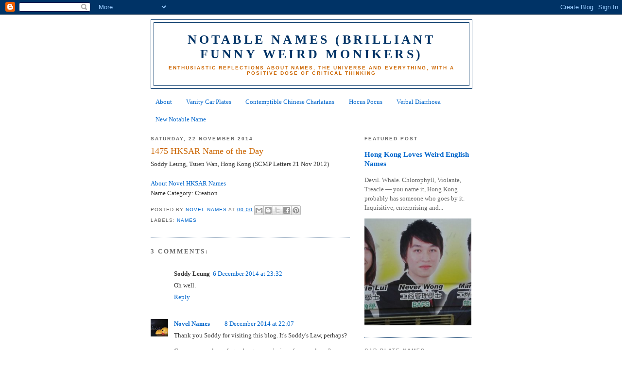

--- FILE ---
content_type: text/html; charset=UTF-8
request_url: http://www.notablename.com/2014/11/1475-hksar-name-of-day.html
body_size: 21383
content:
<!DOCTYPE html>
<html dir='ltr' xmlns='http://www.w3.org/1999/xhtml' xmlns:b='http://www.google.com/2005/gml/b' xmlns:data='http://www.google.com/2005/gml/data' xmlns:expr='http://www.google.com/2005/gml/expr'>
<head>
<link href='https://www.blogger.com/static/v1/widgets/2944754296-widget_css_bundle.css' rel='stylesheet' type='text/css'/>
<meta content='text/html; charset=UTF-8' http-equiv='Content-Type'/>
<meta content='blogger' name='generator'/>
<link href='http://www.notablename.com/favicon.ico' rel='icon' type='image/x-icon'/>
<link href='http://www.notablename.com/2014/11/1475-hksar-name-of-day.html' rel='canonical'/>
<link rel="alternate" type="application/atom+xml" title="NOTABLE NAMES (Brilliant Funny Weird Monikers) - Atom" href="http://www.notablename.com/feeds/posts/default" />
<link rel="alternate" type="application/rss+xml" title="NOTABLE NAMES (Brilliant Funny Weird Monikers) - RSS" href="http://www.notablename.com/feeds/posts/default?alt=rss" />
<link rel="service.post" type="application/atom+xml" title="NOTABLE NAMES (Brilliant Funny Weird Monikers) - Atom" href="https://www.blogger.com/feeds/7206152742331306447/posts/default" />

<link rel="alternate" type="application/atom+xml" title="NOTABLE NAMES (Brilliant Funny Weird Monikers) - Atom" href="http://www.notablename.com/feeds/9025431439366937694/comments/default" />
<!--Can't find substitution for tag [blog.ieCssRetrofitLinks]-->
<meta content='http://www.notablename.com/2014/11/1475-hksar-name-of-day.html' property='og:url'/>
<meta content='1475 HKSAR Name of the Day' property='og:title'/>
<meta content='Soddy Leung, Tsuen Wan, Hong Kong (SCMP Letters 21 Nov 2012) About Novel HKSAR Names  Name Category: Creation ' property='og:description'/>
<title>NOTABLE NAMES (Brilliant Funny Weird Monikers): 1475 HKSAR Name of the Day</title>
<style id='page-skin-1' type='text/css'><!--
/*
-----------------------------------------------
Blogger Template Style
Name:     Minima
Date:     26 Feb 2004
Updated by: Blogger Team
----------------------------------------------- */
/* Use this with templates/template-twocol.html */
body {
background:#ffffff;
margin:0;
color:#333333;
font:x-small Georgia Serif;
font-size/* */:/**/small;
font-size: /**/small;
text-align: center;
}
a:link {
color:#0066cc;
text-decoration:none;
}
a:visited {
color:#cc0f00;
text-decoration:none;
}
a:hover {
color:#cc6600;
text-decoration:underline;
}
a img {
border-width:0;
}
/* Header
-----------------------------------------------
*/
#header-wrapper {
width:660px;
margin:0 auto 10px;
border:1px solid #003366;
}
#header-inner {
background-position: center;
margin-left: auto;
margin-right: auto;
}
#header {
margin: 5px;
border: 1px solid #003366;
text-align: center;
color:#003366;
}
#header h1 {
margin:5px 5px 0;
padding:15px 20px .25em;
line-height:1.2em;
text-transform:uppercase;
letter-spacing:.2em;
font: normal bold 200% Georgia, Serif;
}
#header a {
color:#003366;
text-decoration:none;
}
#header a:hover {
color:#003366;
}
#header .description {
margin:0 5px 5px;
padding:0 20px 15px;
max-width:700px;
text-transform:uppercase;
letter-spacing:.2em;
line-height: 1.4em;
font: normal bold 78% Arial, sans-serif;
color: #cc6600;
}
#header img {
margin-left: auto;
margin-right: auto;
}
/* Outer-Wrapper
----------------------------------------------- */
#outer-wrapper {
width: 660px;
margin:0 auto;
padding:10px;
text-align:left;
font: normal normal 100% Georgia, Times, serif;
}
#main-wrapper {
width: 410px;
float: left;
word-wrap: break-word; /* fix for long text breaking sidebar float in IE */
overflow: hidden;     /* fix for long non-text content breaking IE sidebar float */
}
#sidebar-wrapper {
width: 220px;
float: right;
word-wrap: break-word; /* fix for long text breaking sidebar float in IE */
overflow: hidden;      /* fix for long non-text content breaking IE sidebar float */
}
/* Headings
----------------------------------------------- */
h2 {
margin:1.5em 0 .75em;
font:normal bold 78% 'Trebuchet MS',Trebuchet,Arial,Verdana,Sans-serif;
line-height: 1.4em;
text-transform:uppercase;
letter-spacing:.2em;
color:#666666;
}
/* Posts
-----------------------------------------------
*/
h2.date-header {
margin:1.5em 0 .5em;
}
.post {
margin:.5em 0 1.5em;
border-bottom:1px dotted #003366;
padding-bottom:1.5em;
}
.post h3 {
margin:.25em 0 0;
padding:0 0 4px;
font-size:140%;
font-weight:normal;
line-height:1.4em;
color:#cc6600;
}
.post h3 a, .post h3 a:visited, .post h3 strong {
display:block;
text-decoration:none;
color:#cc6600;
font-weight:normal;
}
.post h3 strong, .post h3 a:hover {
color:#333333;
}
.post-body {
margin:0 0 .75em;
line-height:1.6em;
}
.post-body blockquote {
line-height:1.3em;
}
.post-footer {
margin: .75em 0;
color:#666666;
text-transform:uppercase;
letter-spacing:.1em;
font: normal normal 78% 'Trebuchet MS', Trebuchet, Arial, Verdana, Sans-serif;
line-height: 1.4em;
}
.comment-link {
margin-left:.6em;
}
.post img, table.tr-caption-container {
padding:4px;
border:1px solid #003366;
}
.tr-caption-container img {
border: none;
padding: 0;
}
.post blockquote {
margin:1em 20px;
}
.post blockquote p {
margin:.75em 0;
}
/* Comments
----------------------------------------------- */
#comments h4 {
margin:1em 0;
font-weight: bold;
line-height: 1.4em;
text-transform:uppercase;
letter-spacing:.2em;
color: #666666;
}
#comments-block {
margin:1em 0 1.5em;
line-height:1.6em;
}
#comments-block .comment-author {
margin:.5em 0;
}
#comments-block .comment-body {
margin:.25em 0 0;
}
#comments-block .comment-footer {
margin:-.25em 0 2em;
line-height: 1.4em;
text-transform:uppercase;
letter-spacing:.1em;
}
#comments-block .comment-body p {
margin:0 0 .75em;
}
.deleted-comment {
font-style:italic;
color:gray;
}
#blog-pager-newer-link {
float: left;
}
#blog-pager-older-link {
float: right;
}
#blog-pager {
text-align: center;
}
.feed-links {
clear: both;
line-height: 2.5em;
}
/* Sidebar Content
----------------------------------------------- */
.sidebar {
color: #666666;
line-height: 1.5em;
}
.sidebar ul {
list-style:none;
margin:0 0 0;
padding:0 0 0;
}
.sidebar li {
margin:0;
padding-top:0;
padding-right:0;
padding-bottom:.25em;
padding-left:15px;
text-indent:-15px;
line-height:1.5em;
}
.sidebar .widget, .main .widget {
border-bottom:1px dotted #003366;
margin:0 0 1.5em;
padding:0 0 1.5em;
}
.main .Blog {
border-bottom-width: 0;
}
/* Profile
----------------------------------------------- */
.profile-img {
float: left;
margin-top: 0;
margin-right: 5px;
margin-bottom: 5px;
margin-left: 0;
padding: 4px;
border: 1px solid #003366;
}
.profile-data {
margin:0;
text-transform:uppercase;
letter-spacing:.1em;
font: normal normal 78% 'Trebuchet MS', Trebuchet, Arial, Verdana, Sans-serif;
color: #666666;
font-weight: bold;
line-height: 1.6em;
}
.profile-datablock {
margin:.5em 0 .5em;
}
.profile-textblock {
margin: 0.5em 0;
line-height: 1.6em;
}
.profile-link {
font: normal normal 78% 'Trebuchet MS', Trebuchet, Arial, Verdana, Sans-serif;
text-transform: uppercase;
letter-spacing: .1em;
}
/* Footer
----------------------------------------------- */
#footer {
width:660px;
clear:both;
margin:0 auto;
padding-top:15px;
line-height: 1.6em;
text-transform:uppercase;
letter-spacing:.1em;
text-align: center;
}

--></style>
<link href='https://www.blogger.com/dyn-css/authorization.css?targetBlogID=7206152742331306447&amp;zx=30f5d407-199f-4626-aed9-6e116e3b4c55' media='none' onload='if(media!=&#39;all&#39;)media=&#39;all&#39;' rel='stylesheet'/><noscript><link href='https://www.blogger.com/dyn-css/authorization.css?targetBlogID=7206152742331306447&amp;zx=30f5d407-199f-4626-aed9-6e116e3b4c55' rel='stylesheet'/></noscript>
<meta name='google-adsense-platform-account' content='ca-host-pub-1556223355139109'/>
<meta name='google-adsense-platform-domain' content='blogspot.com'/>

<!-- data-ad-client=ca-pub-5799404371548957 -->

</head>
<body>
<div class='navbar section' id='navbar'><div class='widget Navbar' data-version='1' id='Navbar1'><script type="text/javascript">
    function setAttributeOnload(object, attribute, val) {
      if(window.addEventListener) {
        window.addEventListener('load',
          function(){ object[attribute] = val; }, false);
      } else {
        window.attachEvent('onload', function(){ object[attribute] = val; });
      }
    }
  </script>
<div id="navbar-iframe-container"></div>
<script type="text/javascript" src="https://apis.google.com/js/platform.js"></script>
<script type="text/javascript">
      gapi.load("gapi.iframes:gapi.iframes.style.bubble", function() {
        if (gapi.iframes && gapi.iframes.getContext) {
          gapi.iframes.getContext().openChild({
              url: 'https://www.blogger.com/navbar/7206152742331306447?po\x3d9025431439366937694\x26origin\x3dhttp://www.notablename.com',
              where: document.getElementById("navbar-iframe-container"),
              id: "navbar-iframe"
          });
        }
      });
    </script><script type="text/javascript">
(function() {
var script = document.createElement('script');
script.type = 'text/javascript';
script.src = '//pagead2.googlesyndication.com/pagead/js/google_top_exp.js';
var head = document.getElementsByTagName('head')[0];
if (head) {
head.appendChild(script);
}})();
</script>
</div></div>
<div id='outer-wrapper'><div id='wrap2'>
<!-- skip links for text browsers -->
<span id='skiplinks' style='display:none;'>
<a href='#main'>skip to main </a> |
      <a href='#sidebar'>skip to sidebar</a>
</span>
<div id='header-wrapper'>
<div class='header section' id='header'><div class='widget Header' data-version='1' id='Header1'>
<div id='header-inner'>
<div class='titlewrapper'>
<h1 class='title'>
<a href='http://www.notablename.com/'>
NOTABLE NAMES (Brilliant Funny Weird Monikers)
</a>
</h1>
</div>
<div class='descriptionwrapper'>
<p class='description'><span>Enthusiastic reflections about names, the universe and everything, with a positive dose of critical thinking</span></p>
</div>
</div>
</div></div>
</div>
<div id='content-wrapper'>
<div id='crosscol-wrapper' style='text-align:center'>
<div class='crosscol section' id='crosscol'><div class='widget PageList' data-version='1' id='PageList1'>
<div class='widget-content'>
<ul>
<li>
<a href='http://www.notablename.com/2017/03/about-novel-names.html'>About</a>
</li>
<li>
<a href='http://www.notablename.com/2011/02/vanity-plate-u-wish.html'>Vanity Car Plates</a>
</li>
<li>
<a href='http://www.notablename.com/2010/02/contemptible-chinese-charlatans.html'>Contemptible Chinese Charlatans</a>
</li>
<li>
<a href='http://www.notablename.com/search?q=hocus+pocus'>Hocus Pocus</a>
</li>
<li>
<a href='http://www.notablename.com/search?q=verbal+diarrhoea'>Verbal Diarrhoea</a>
</li>
<li>
<a href='http://www.notablename.com/2018/08/new-notable-name-at-your-service.html'>New Notable Name</a>
</li>
</ul>
<div class='clear'></div>
</div>
</div></div>
</div>
<div id='main-wrapper'>
<div class='main section' id='main'><div class='widget Blog' data-version='1' id='Blog1'>
<div class='blog-posts hfeed'>

          <div class="date-outer">
        
<h2 class='date-header'><span>Saturday, 22 November 2014</span></h2>

          <div class="date-posts">
        
<div class='post-outer'>
<div class='post hentry uncustomized-post-template' itemprop='blogPost' itemscope='itemscope' itemtype='http://schema.org/BlogPosting'>
<meta content='7206152742331306447' itemprop='blogId'/>
<meta content='9025431439366937694' itemprop='postId'/>
<a name='9025431439366937694'></a>
<h3 class='post-title entry-title' itemprop='name'>
1475 HKSAR Name of the Day
</h3>
<div class='post-header'>
<div class='post-header-line-1'></div>
</div>
<div class='post-body entry-content' id='post-body-9025431439366937694' itemprop='description articleBody'>
Soddy Leung, Tsuen Wan, Hong Kong (SCMP Letters 21 Nov 2012) <br /><br /><a href="http://hksarblog.blogspot.com/2009/01/novel-names-in-hong-kong.html">About Novel HKSAR Names</a><br />
Name Category: Creation
<div style='clear: both;'></div>
</div>
<div class='post-footer'>
<div class='post-footer-line post-footer-line-1'>
<span class='post-author vcard'>
Posted by
<span class='fn' itemprop='author' itemscope='itemscope' itemtype='http://schema.org/Person'>
<meta content='https://www.blogger.com/profile/02926542938056252580' itemprop='url'/>
<a class='g-profile' href='https://www.blogger.com/profile/02926542938056252580' rel='author' title='author profile'>
<span itemprop='name'>Novel Names</span>
</a>
</span>
</span>
<span class='post-timestamp'>
at
<meta content='http://www.notablename.com/2014/11/1475-hksar-name-of-day.html' itemprop='url'/>
<a class='timestamp-link' href='http://www.notablename.com/2014/11/1475-hksar-name-of-day.html' rel='bookmark' title='permanent link'><abbr class='published' itemprop='datePublished' title='2014-11-22T00:00:00+08:00'>00:00</abbr></a>
</span>
<span class='post-comment-link'>
</span>
<span class='post-icons'>
<span class='item-control blog-admin pid-152171749'>
<a href='https://www.blogger.com/post-edit.g?blogID=7206152742331306447&postID=9025431439366937694&from=pencil' title='Edit Post'>
<img alt='' class='icon-action' height='18' src='https://resources.blogblog.com/img/icon18_edit_allbkg.gif' width='18'/>
</a>
</span>
</span>
<div class='post-share-buttons goog-inline-block'>
<a class='goog-inline-block share-button sb-email' href='https://www.blogger.com/share-post.g?blogID=7206152742331306447&postID=9025431439366937694&target=email' target='_blank' title='Email This'><span class='share-button-link-text'>Email This</span></a><a class='goog-inline-block share-button sb-blog' href='https://www.blogger.com/share-post.g?blogID=7206152742331306447&postID=9025431439366937694&target=blog' onclick='window.open(this.href, "_blank", "height=270,width=475"); return false;' target='_blank' title='BlogThis!'><span class='share-button-link-text'>BlogThis!</span></a><a class='goog-inline-block share-button sb-twitter' href='https://www.blogger.com/share-post.g?blogID=7206152742331306447&postID=9025431439366937694&target=twitter' target='_blank' title='Share to X'><span class='share-button-link-text'>Share to X</span></a><a class='goog-inline-block share-button sb-facebook' href='https://www.blogger.com/share-post.g?blogID=7206152742331306447&postID=9025431439366937694&target=facebook' onclick='window.open(this.href, "_blank", "height=430,width=640"); return false;' target='_blank' title='Share to Facebook'><span class='share-button-link-text'>Share to Facebook</span></a><a class='goog-inline-block share-button sb-pinterest' href='https://www.blogger.com/share-post.g?blogID=7206152742331306447&postID=9025431439366937694&target=pinterest' target='_blank' title='Share to Pinterest'><span class='share-button-link-text'>Share to Pinterest</span></a>
</div>
</div>
<div class='post-footer-line post-footer-line-2'>
<span class='post-labels'>
Labels:
<a href='http://www.notablename.com/search/label/names' rel='tag'>names</a>
</span>
</div>
<div class='post-footer-line post-footer-line-3'>
<span class='post-location'>
</span>
</div>
</div>
</div>
<div class='comments' id='comments'>
<a name='comments'></a>
<h4>3 comments:</h4>
<div class='comments-content'>
<script async='async' src='' type='text/javascript'></script>
<script type='text/javascript'>
    (function() {
      var items = null;
      var msgs = null;
      var config = {};

// <![CDATA[
      var cursor = null;
      if (items && items.length > 0) {
        cursor = parseInt(items[items.length - 1].timestamp) + 1;
      }

      var bodyFromEntry = function(entry) {
        var text = (entry &&
                    ((entry.content && entry.content.$t) ||
                     (entry.summary && entry.summary.$t))) ||
            '';
        if (entry && entry.gd$extendedProperty) {
          for (var k in entry.gd$extendedProperty) {
            if (entry.gd$extendedProperty[k].name == 'blogger.contentRemoved') {
              return '<span class="deleted-comment">' + text + '</span>';
            }
          }
        }
        return text;
      }

      var parse = function(data) {
        cursor = null;
        var comments = [];
        if (data && data.feed && data.feed.entry) {
          for (var i = 0, entry; entry = data.feed.entry[i]; i++) {
            var comment = {};
            // comment ID, parsed out of the original id format
            var id = /blog-(\d+).post-(\d+)/.exec(entry.id.$t);
            comment.id = id ? id[2] : null;
            comment.body = bodyFromEntry(entry);
            comment.timestamp = Date.parse(entry.published.$t) + '';
            if (entry.author && entry.author.constructor === Array) {
              var auth = entry.author[0];
              if (auth) {
                comment.author = {
                  name: (auth.name ? auth.name.$t : undefined),
                  profileUrl: (auth.uri ? auth.uri.$t : undefined),
                  avatarUrl: (auth.gd$image ? auth.gd$image.src : undefined)
                };
              }
            }
            if (entry.link) {
              if (entry.link[2]) {
                comment.link = comment.permalink = entry.link[2].href;
              }
              if (entry.link[3]) {
                var pid = /.*comments\/default\/(\d+)\?.*/.exec(entry.link[3].href);
                if (pid && pid[1]) {
                  comment.parentId = pid[1];
                }
              }
            }
            comment.deleteclass = 'item-control blog-admin';
            if (entry.gd$extendedProperty) {
              for (var k in entry.gd$extendedProperty) {
                if (entry.gd$extendedProperty[k].name == 'blogger.itemClass') {
                  comment.deleteclass += ' ' + entry.gd$extendedProperty[k].value;
                } else if (entry.gd$extendedProperty[k].name == 'blogger.displayTime') {
                  comment.displayTime = entry.gd$extendedProperty[k].value;
                }
              }
            }
            comments.push(comment);
          }
        }
        return comments;
      };

      var paginator = function(callback) {
        if (hasMore()) {
          var url = config.feed + '?alt=json&v=2&orderby=published&reverse=false&max-results=50';
          if (cursor) {
            url += '&published-min=' + new Date(cursor).toISOString();
          }
          window.bloggercomments = function(data) {
            var parsed = parse(data);
            cursor = parsed.length < 50 ? null
                : parseInt(parsed[parsed.length - 1].timestamp) + 1
            callback(parsed);
            window.bloggercomments = null;
          }
          url += '&callback=bloggercomments';
          var script = document.createElement('script');
          script.type = 'text/javascript';
          script.src = url;
          document.getElementsByTagName('head')[0].appendChild(script);
        }
      };
      var hasMore = function() {
        return !!cursor;
      };
      var getMeta = function(key, comment) {
        if ('iswriter' == key) {
          var matches = !!comment.author
              && comment.author.name == config.authorName
              && comment.author.profileUrl == config.authorUrl;
          return matches ? 'true' : '';
        } else if ('deletelink' == key) {
          return config.baseUri + '/comment/delete/'
               + config.blogId + '/' + comment.id;
        } else if ('deleteclass' == key) {
          return comment.deleteclass;
        }
        return '';
      };

      var replybox = null;
      var replyUrlParts = null;
      var replyParent = undefined;

      var onReply = function(commentId, domId) {
        if (replybox == null) {
          // lazily cache replybox, and adjust to suit this style:
          replybox = document.getElementById('comment-editor');
          if (replybox != null) {
            replybox.height = '250px';
            replybox.style.display = 'block';
            replyUrlParts = replybox.src.split('#');
          }
        }
        if (replybox && (commentId !== replyParent)) {
          replybox.src = '';
          document.getElementById(domId).insertBefore(replybox, null);
          replybox.src = replyUrlParts[0]
              + (commentId ? '&parentID=' + commentId : '')
              + '#' + replyUrlParts[1];
          replyParent = commentId;
        }
      };

      var hash = (window.location.hash || '#').substring(1);
      var startThread, targetComment;
      if (/^comment-form_/.test(hash)) {
        startThread = hash.substring('comment-form_'.length);
      } else if (/^c[0-9]+$/.test(hash)) {
        targetComment = hash.substring(1);
      }

      // Configure commenting API:
      var configJso = {
        'maxDepth': config.maxThreadDepth
      };
      var provider = {
        'id': config.postId,
        'data': items,
        'loadNext': paginator,
        'hasMore': hasMore,
        'getMeta': getMeta,
        'onReply': onReply,
        'rendered': true,
        'initComment': targetComment,
        'initReplyThread': startThread,
        'config': configJso,
        'messages': msgs
      };

      var render = function() {
        if (window.goog && window.goog.comments) {
          var holder = document.getElementById('comment-holder');
          window.goog.comments.render(holder, provider);
        }
      };

      // render now, or queue to render when library loads:
      if (window.goog && window.goog.comments) {
        render();
      } else {
        window.goog = window.goog || {};
        window.goog.comments = window.goog.comments || {};
        window.goog.comments.loadQueue = window.goog.comments.loadQueue || [];
        window.goog.comments.loadQueue.push(render);
      }
    })();
// ]]>
  </script>
<div id='comment-holder'>
<div class="comment-thread toplevel-thread"><ol id="top-ra"><li class="comment" id="c5436072079624296358"><div class="avatar-image-container"><img src="//resources.blogblog.com/img/blank.gif" alt=""/></div><div class="comment-block"><div class="comment-header"><cite class="user">Soddy Leung</cite><span class="icon user "></span><span class="datetime secondary-text"><a rel="nofollow" href="http://www.notablename.com/2014/11/1475-hksar-name-of-day.html?showComment=1417879931851#c5436072079624296358">6 December 2014 at 23:32</a></span></div><p class="comment-content">Oh well.</p><span class="comment-actions secondary-text"><a class="comment-reply" target="_self" data-comment-id="5436072079624296358">Reply</a><span class="item-control blog-admin blog-admin pid-1580407085"><a target="_self" href="https://www.blogger.com/comment/delete/7206152742331306447/5436072079624296358">Delete</a></span></span></div><div class="comment-replies"><div id="c5436072079624296358-rt" class="comment-thread inline-thread hidden"><span class="thread-toggle thread-expanded"><span class="thread-arrow"></span><span class="thread-count"><a target="_self">Replies</a></span></span><ol id="c5436072079624296358-ra" class="thread-chrome thread-expanded"><div></div><div id="c5436072079624296358-continue" class="continue"><a class="comment-reply" target="_self" data-comment-id="5436072079624296358">Reply</a></div></ol></div></div><div class="comment-replybox-single" id="c5436072079624296358-ce"></div></li><li class="comment" id="c5789247456832729256"><div class="avatar-image-container"><img src="//blogger.googleusercontent.com/img/b/R29vZ2xl/AVvXsEgzJJ4VyzYB6rgDDgOGk8Wtf2seboiMYlhR6w8Bhh9bojkafPoZOgu5rWxHSDpMZzgmy3zRZL_H2USG-vrZItRGlK_Il7CXyb2Mj7czSfW6qtqoPrN3OESno1qlVgo6AA/s45-c/RubberDuckDeflatedByDutchConceptualArtistFlorentijnHofmanFloatsInHongKongPicReuters.jpg" alt=""/></div><div class="comment-block"><div class="comment-header"><cite class="user"><a href="https://www.blogger.com/profile/02926542938056252580" rel="nofollow">Novel Names</a></cite><span class="icon user blog-author"></span><span class="datetime secondary-text"><a rel="nofollow" href="http://www.notablename.com/2014/11/1475-hksar-name-of-day.html?showComment=1418047626538#c5789247456832729256">8 December 2014 at 22:07</a></span></div><p class="comment-content">Thank you Soddy for visiting this blog. It&#39;s Soddy&#39;s Law, perhaps?<br><br>Can you reveal any facts about your choice of name please? </p><span class="comment-actions secondary-text"><a class="comment-reply" target="_self" data-comment-id="5789247456832729256">Reply</a><span class="item-control blog-admin blog-admin pid-152171749"><a target="_self" href="https://www.blogger.com/comment/delete/7206152742331306447/5789247456832729256">Delete</a></span></span></div><div class="comment-replies"><div id="c5789247456832729256-rt" class="comment-thread inline-thread hidden"><span class="thread-toggle thread-expanded"><span class="thread-arrow"></span><span class="thread-count"><a target="_self">Replies</a></span></span><ol id="c5789247456832729256-ra" class="thread-chrome thread-expanded"><div></div><div id="c5789247456832729256-continue" class="continue"><a class="comment-reply" target="_self" data-comment-id="5789247456832729256">Reply</a></div></ol></div></div><div class="comment-replybox-single" id="c5789247456832729256-ce"></div></li><li class="comment" id="c7987448008811069270"><div class="avatar-image-container"><img src="//resources.blogblog.com/img/blank.gif" alt=""/></div><div class="comment-block"><div class="comment-header"><cite class="user">Soddy Leung</cite><span class="icon user "></span><span class="datetime secondary-text"><a rel="nofollow" href="http://www.notablename.com/2014/11/1475-hksar-name-of-day.html?showComment=1420180775570#c7987448008811069270">2 January 2015 at 14:39</a></span></div><p class="comment-content">My name was in fact chosen by my aunt before I was born. It is similar to the pronunciation of my Chinese name (though I do not think so). It has nothing to do with the British chemist or houses built of sod. Thanks for including my name in your blog anyway.</p><span class="comment-actions secondary-text"><a class="comment-reply" target="_self" data-comment-id="7987448008811069270">Reply</a><span class="item-control blog-admin blog-admin pid-1580407085"><a target="_self" href="https://www.blogger.com/comment/delete/7206152742331306447/7987448008811069270">Delete</a></span></span></div><div class="comment-replies"><div id="c7987448008811069270-rt" class="comment-thread inline-thread hidden"><span class="thread-toggle thread-expanded"><span class="thread-arrow"></span><span class="thread-count"><a target="_self">Replies</a></span></span><ol id="c7987448008811069270-ra" class="thread-chrome thread-expanded"><div></div><div id="c7987448008811069270-continue" class="continue"><a class="comment-reply" target="_self" data-comment-id="7987448008811069270">Reply</a></div></ol></div></div><div class="comment-replybox-single" id="c7987448008811069270-ce"></div></li></ol><div id="top-continue" class="continue"><a class="comment-reply" target="_self">Add comment</a></div><div class="comment-replybox-thread" id="top-ce"></div><div class="loadmore hidden" data-post-id="9025431439366937694"><a target="_self">Load more...</a></div></div>
</div>
</div>
<p class='comment-footer'>
<div class='comment-form'>
<a name='comment-form'></a>
<p>
</p>
<a href='https://www.blogger.com/comment/frame/7206152742331306447?po=9025431439366937694&hl=en-GB&saa=85391&origin=http://www.notablename.com' id='comment-editor-src'></a>
<iframe allowtransparency='true' class='blogger-iframe-colorize blogger-comment-from-post' frameborder='0' height='410px' id='comment-editor' name='comment-editor' src='' width='100%'></iframe>
<script src='https://www.blogger.com/static/v1/jsbin/2830521187-comment_from_post_iframe.js' type='text/javascript'></script>
<script type='text/javascript'>
      BLOG_CMT_createIframe('https://www.blogger.com/rpc_relay.html');
    </script>
</div>
</p>
<div id='backlinks-container'>
<div id='Blog1_backlinks-container'>
</div>
</div>
</div>
</div>

        </div></div>
      
</div>
<div class='blog-pager' id='blog-pager'>
<span id='blog-pager-newer-link'>
<a class='blog-pager-newer-link' href='http://www.notablename.com/2014/11/1476-hksar-name-of-day.html' id='Blog1_blog-pager-newer-link' title='Newer Post'>Newer Post</a>
</span>
<span id='blog-pager-older-link'>
<a class='blog-pager-older-link' href='http://www.notablename.com/2014/11/1474-hksar-name-of-day.html' id='Blog1_blog-pager-older-link' title='Older Post'>Older Post</a>
</span>
<a class='home-link' href='http://www.notablename.com/'>Home</a>
</div>
<div class='clear'></div>
<div class='post-feeds'>
<div class='feed-links'>
Subscribe to:
<a class='feed-link' href='http://www.notablename.com/feeds/9025431439366937694/comments/default' target='_blank' type='application/atom+xml'>Post Comments (Atom)</a>
</div>
</div>
</div></div>
</div>
<div id='sidebar-wrapper'>
<div class='sidebar section' id='sidebar'><div class='widget FeaturedPost' data-version='1' id='FeaturedPost1'>
<h2 class='title'>Featured Post</h2>
<div class='post-summary'>
<h3><a href='http://www.notablename.com/2012/10/hong-kong-loves-weird-english-names.html'>Hong Kong Loves Weird English Names</a></h3>
<p>
Devil. Whale. Chlorophyll, Violante, Treacle &#8212; you name it, Hong  Kong probably has someone who goes by it.    Inquisitive, enterprising and...
</p>
<img class='image' src='https://blogger.googleusercontent.com/img/b/R29vZ2xl/AVvXsEjAjIyPrTzPV2fXgxokwwEYe5TSIAp7IFHEbrUK28LXV1WwapK842JARTNCFPTlSC4QDxwlHawrvIITt3nCDH9GqFx1laZ2-b0IASKMUYvZ23Y7Fu9ALcyJVelniD8y96gyCVxPzmGpWXg/s1600/never-wong.jpg'/>
</div>
<style type='text/css'>
    .image {
      width: 100%;
    }
  </style>
<div class='clear'></div>
</div><div class='widget Image' data-version='1' id='Image1'>
<h2>Car Plate Names</h2>
<div class='widget-content'>
<a href='http://www.notablename.com/2018/03/haha-car-plate.html'>
<img alt='Car Plate Names' height='293' id='Image1_img' src='https://blogger.googleusercontent.com/img/b/R29vZ2xl/AVvXsEgpXJyJr09Zr__v34cxAhnptY4JJk0QFq7NwRC5ASjD1a9HJguR38VnPoxoR3QsAnwhIK7jdWHOAECkfVWohffAuiWzN427ZxovQ4cPB79CtPF-JeRxWI9mz3Ogk0Kki1aSrNj6bXZei3A/s1600/CarPlate_HAHA.jpg' width='220'/>
</a>
<br/>
<span class='caption'>Who's laughing now?</span>
</div>
<div class='clear'></div>
</div><div class='widget Profile' data-version='1' id='Profile2'>
<h2>About Me</h2>
<div class='widget-content'>
<a href='https://www.blogger.com/profile/02926542938056252580'><img alt='My photo' class='profile-img' height='50' src='//blogger.googleusercontent.com/img/b/R29vZ2xl/AVvXsEgzJJ4VyzYB6rgDDgOGk8Wtf2seboiMYlhR6w8Bhh9bojkafPoZOgu5rWxHSDpMZzgmy3zRZL_H2USG-vrZItRGlK_Il7CXyb2Mj7czSfW6qtqoPrN3OESno1qlVgo6AA/s149/RubberDuckDeflatedByDutchConceptualArtistFlorentijnHofmanFloatsInHongKongPicReuters.jpg' width='80'/></a>
<dl class='profile-datablock'>
<dt class='profile-data'>
<a class='profile-name-link g-profile' href='https://www.blogger.com/profile/02926542938056252580' rel='author' style='background-image: url(//www.blogger.com/img/logo-16.png);'>
Novel Names
</a>
</dt>
<dd class='profile-textblock'>Perhaps Thomas Jefferson said it best with: &#8220;Reason and free inquiry are the only effectual agents against error&#8220;. Much error exists in the world and this blog, from the perspective of one Hong Kong SAR resident, is a small attempt to minimize errors.

(this site was formerly HKSAR Blog)</dd>
</dl>
<a class='profile-link' href='https://www.blogger.com/profile/02926542938056252580' rel='author'>View my complete profile</a>
<div class='clear'></div>
</div>
</div><div class='widget HTML' data-version='1' id='HTML1'>
<h2 class='title'>Recent Comments</h2>
<div class='widget-content'>
<script type="text/javascript">
var a_rc = 5;
var m_rc = false;
var n_rc = true;
var o_rc = 100;
function showrecentcomments(e){for(var r=0;r<a_rc;r++){var t,n=e.feed.entry[r];if(r==e.feed.entry.length)break;for(var i=0;i<n.link.length;i++)if("alternate"==n.link[i].rel){t=n.link[i].href;break}t=t.replace("#","#");var a=t.split("#");a=a[0];var c=a.split("/");c=c[5],c=c.split(".html"),c=c[0];var s=c.replace(/-/g," ");s=s.link(a);var o=n.published.$t,l=(o.substring(0,4),o.substring(5,7)),u=o.substring(8,10),m=new Array;if(m[1]="Jan",m[2]="Feb",m[3]="Mar",m[4]="Apr",m[5]="May",m[6]="Jun",m[7]="Jul",m[8]="Aug",m[9]="Sep",m[10]="Oct",m[11]="Nov",m[12]="Dec","content"in n)var d=n.content.$t;else if("summary"in n)var d=n.summary.$t;else var d="";var v=/<\S[^>]*>/g;if(d=d.replace(v,""),document.write('<div class="rcw-comments">'),1==m_rc&&document.write("On "+m[parseInt(l,10)]+" "+u+" "),document.write('<span class="author-rc"><a href="'+t+'">'+n.author[0].name.$t+"</a></span> commented"),1==n_rc&&document.write(" on "+s),0==o_rc)document.write("</div>");else if(document.write(": "),d.length<o_rc)document.write("<i>&#8220;"),document.write(d),document.write("&#8221;</i></div>");else{document.write("<i>&#8220;"),d=d.substring(0,o_rc);var w=d.lastIndexOf(" ");d=d.substring(0,w),document.write(d+"&hellip;&#8221;</i></div>"),document.write("")}}}
</script><script src=http://www.notablename.com/feeds/comments/default?alt=json-in-script&callback=showrecentcomments></script><div style="font-size: 10px; float: right;">Get this <a href="http://helplogger.blogspot.com/2012/03/recent-comments-widget-for-blogger.html">Recent Comments Widget</a></div>
<style type="text/css">
.rcw-comments a {text-transform: capitalize;}
.rcw-comments {border-bottom: 1px dotted;padding: 7px 0;}
</style>
</div>
<div class='clear'></div>
</div><div class='widget PopularPosts' data-version='1' id='PopularPosts1'>
<h2>Popular Posts</h2>
<div class='widget-content popular-posts'>
<ul>
<li>
<div class='item-content'>
<div class='item-thumbnail'>
<a href='http://www.notablename.com/2010/12/i-just-had-sex.html' target='_blank'>
<img alt='' border='0' src='https://blogger.googleusercontent.com/img/b/R29vZ2xl/AVvXsEiDyU0j3YhmOk2h8XhuSLfSZq80s9HWXB1PIGi-jC7mNHZJ9Kj_ASXRW45aMzTB58cBxT35GUNsH3rHg3XycEV0W0UIh5KCbnmgyu0E8cfGr3fMRPg9ajcWDDKBm08ifZFm4o0mltYUMC8/w72-h72-p-k-no-nu/JohnMcEnroeBefore.png'/>
</a>
</div>
<div class='item-title'><a href='http://www.notablename.com/2010/12/i-just-had-sex.html'>I Just Had Sex</a></div>
<div class='item-snippet'>    The reason I took notice of this music video was the cameo by John McEnroe. His appearance and expressions was the only funny bit of the...</div>
</div>
<div style='clear: both;'></div>
</li>
<li>
<div class='item-content'>
<div class='item-thumbnail'>
<a href='http://www.notablename.com/2012/06/bruce-lee-was-arrogant-and-bully-and-c.html' target='_blank'>
<img alt='' border='0' src='https://lh3.googleusercontent.com/blogger_img_proxy/AEn0k_swVW5-XVB37LMVBirgvpETIBw5ZLilxFj6oDxaeg9p3y6CbJhtFucDmOYzt2aeDwjloFTg5DQAoyo4ERWNpxe906pHQQKi8Zgc_FXUjQzdmq8KqA=w72-h72-n-k-no-nu'/>
</a>
</div>
<div class='item-title'><a href='http://www.notablename.com/2012/06/bruce-lee-was-arrogant-and-bully-and-c.html'>Bruce Lee was Arrogant and a Bully and a C&#8230;</a></div>
<div class='item-snippet'>An ABC of Bruce Lee   Although Bruce Lee  is revered as the first and best martial artist to hit the Big Screen, imagine what &#39;Bruce the...</div>
</div>
<div style='clear: both;'></div>
</li>
<li>
<div class='item-content'>
<div class='item-thumbnail'>
<a href='http://www.notablename.com/2011/05/car-plate-evidence-show-rich-types.html' target='_blank'>
<img alt='' border='0' src='https://blogger.googleusercontent.com/img/b/R29vZ2xl/AVvXsEh3eGAyaEjUOEfT61zteHEE6AJvSQUbPcfK740aDBhVDRQiCdWkTUGXNSKWT85P2b7LTHWreTmB4FD9RuOCmn92geiO-VWuc2yH1DVnGxszzgjdyd1a-R0S5l-KcJCOWA6eRlpiiVAmy2I/w72-h72-p-k-no-nu/CarPlateUWISH.jpg'/>
</a>
</div>
<div class='item-title'><a href='http://www.notablename.com/2011/05/car-plate-evidence-show-rich-types.html'>Car Plate Evidence Show Rich Types Trump Creative Types</a></div>
<div class='item-snippet'>When Hong Kong launched the terrible scheme of auctioning personalised car number plates  five years ago, little did people realise that Hen...</div>
</div>
<div style='clear: both;'></div>
</li>
<li>
<div class='item-content'>
<div class='item-thumbnail'>
<a href='http://www.notablename.com/2013/06/little-boys-dressed-as-girls.html' target='_blank'>
<img alt='' border='0' src='https://blogger.googleusercontent.com/img/b/R29vZ2xl/AVvXsEhIGqhGSKabyRwuh4RgQKCssqOurFLuVxdLL1kxQQQt-kHUfr-KuxMD3sUuAWLKAHAVa2SLhM5YwW8kVD4D7TXJv30J162_BtJi7Nr4F9jyHiXONdgz3V3HiaFjENR-EMoRuZHZcEm70eE/w72-h72-p-k-no-nu/JiYingnan25WithFanYueOfficialWithWhomSheHadAnAffair.jpg'/>
</a>
</div>
<div class='item-title'><a href='http://www.notablename.com/2013/06/little-boys-dressed-as-girls.html'>Little Boys Dressed As Girls</a></div>
<div class='item-snippet'>            &quot;seems he likes little boys also &#8230; that is a little boy dressed like a girl, isnt it?&quot;       Ji Yingnan, 25, with Fan ...</div>
</div>
<div style='clear: both;'></div>
</li>
<li>
<div class='item-content'>
<div class='item-title'><a href='http://www.notablename.com/2010/11/0681-hksar-name-of-day.html'>0681 HKSAR Name of the Day</a></div>
<div class='item-snippet'>Kiddy Mok Kit Yu, accountant, Hong Kong About Novel HKSAR Names Name Category: Creation; Phonetic-based?</div>
</div>
<div style='clear: both;'></div>
</li>
</ul>
<div class='clear'></div>
</div>
</div><div class='widget BlogArchive' data-version='1' id='BlogArchive2'>
<h2>Blog Archive</h2>
<div class='widget-content'>
<div id='ArchiveList'>
<div id='BlogArchive2_ArchiveList'>
<ul class='hierarchy'>
<li class='archivedate collapsed'>
<a class='toggle' href='javascript:void(0)'>
<span class='zippy'>

        &#9658;&#160;
      
</span>
</a>
<a class='post-count-link' href='http://www.notablename.com/2020/'>
2020
</a>
<span class='post-count' dir='ltr'>(9)</span>
<ul class='hierarchy'>
<li class='archivedate collapsed'>
<a class='toggle' href='javascript:void(0)'>
<span class='zippy'>

        &#9658;&#160;
      
</span>
</a>
<a class='post-count-link' href='http://www.notablename.com/2020/05/'>
May
</a>
<span class='post-count' dir='ltr'>(1)</span>
</li>
</ul>
<ul class='hierarchy'>
<li class='archivedate collapsed'>
<a class='toggle' href='javascript:void(0)'>
<span class='zippy'>

        &#9658;&#160;
      
</span>
</a>
<a class='post-count-link' href='http://www.notablename.com/2020/04/'>
April
</a>
<span class='post-count' dir='ltr'>(2)</span>
</li>
</ul>
<ul class='hierarchy'>
<li class='archivedate collapsed'>
<a class='toggle' href='javascript:void(0)'>
<span class='zippy'>

        &#9658;&#160;
      
</span>
</a>
<a class='post-count-link' href='http://www.notablename.com/2020/03/'>
March
</a>
<span class='post-count' dir='ltr'>(2)</span>
</li>
</ul>
<ul class='hierarchy'>
<li class='archivedate collapsed'>
<a class='toggle' href='javascript:void(0)'>
<span class='zippy'>

        &#9658;&#160;
      
</span>
</a>
<a class='post-count-link' href='http://www.notablename.com/2020/02/'>
February
</a>
<span class='post-count' dir='ltr'>(3)</span>
</li>
</ul>
<ul class='hierarchy'>
<li class='archivedate collapsed'>
<a class='toggle' href='javascript:void(0)'>
<span class='zippy'>

        &#9658;&#160;
      
</span>
</a>
<a class='post-count-link' href='http://www.notablename.com/2020/01/'>
January
</a>
<span class='post-count' dir='ltr'>(1)</span>
</li>
</ul>
</li>
</ul>
<ul class='hierarchy'>
<li class='archivedate collapsed'>
<a class='toggle' href='javascript:void(0)'>
<span class='zippy'>

        &#9658;&#160;
      
</span>
</a>
<a class='post-count-link' href='http://www.notablename.com/2019/'>
2019
</a>
<span class='post-count' dir='ltr'>(95)</span>
<ul class='hierarchy'>
<li class='archivedate collapsed'>
<a class='toggle' href='javascript:void(0)'>
<span class='zippy'>

        &#9658;&#160;
      
</span>
</a>
<a class='post-count-link' href='http://www.notablename.com/2019/11/'>
November
</a>
<span class='post-count' dir='ltr'>(1)</span>
</li>
</ul>
<ul class='hierarchy'>
<li class='archivedate collapsed'>
<a class='toggle' href='javascript:void(0)'>
<span class='zippy'>

        &#9658;&#160;
      
</span>
</a>
<a class='post-count-link' href='http://www.notablename.com/2019/06/'>
June
</a>
<span class='post-count' dir='ltr'>(7)</span>
</li>
</ul>
<ul class='hierarchy'>
<li class='archivedate collapsed'>
<a class='toggle' href='javascript:void(0)'>
<span class='zippy'>

        &#9658;&#160;
      
</span>
</a>
<a class='post-count-link' href='http://www.notablename.com/2019/05/'>
May
</a>
<span class='post-count' dir='ltr'>(25)</span>
</li>
</ul>
<ul class='hierarchy'>
<li class='archivedate collapsed'>
<a class='toggle' href='javascript:void(0)'>
<span class='zippy'>

        &#9658;&#160;
      
</span>
</a>
<a class='post-count-link' href='http://www.notablename.com/2019/04/'>
April
</a>
<span class='post-count' dir='ltr'>(13)</span>
</li>
</ul>
<ul class='hierarchy'>
<li class='archivedate collapsed'>
<a class='toggle' href='javascript:void(0)'>
<span class='zippy'>

        &#9658;&#160;
      
</span>
</a>
<a class='post-count-link' href='http://www.notablename.com/2019/03/'>
March
</a>
<span class='post-count' dir='ltr'>(1)</span>
</li>
</ul>
<ul class='hierarchy'>
<li class='archivedate collapsed'>
<a class='toggle' href='javascript:void(0)'>
<span class='zippy'>

        &#9658;&#160;
      
</span>
</a>
<a class='post-count-link' href='http://www.notablename.com/2019/02/'>
February
</a>
<span class='post-count' dir='ltr'>(16)</span>
</li>
</ul>
<ul class='hierarchy'>
<li class='archivedate collapsed'>
<a class='toggle' href='javascript:void(0)'>
<span class='zippy'>

        &#9658;&#160;
      
</span>
</a>
<a class='post-count-link' href='http://www.notablename.com/2019/01/'>
January
</a>
<span class='post-count' dir='ltr'>(32)</span>
</li>
</ul>
</li>
</ul>
<ul class='hierarchy'>
<li class='archivedate collapsed'>
<a class='toggle' href='javascript:void(0)'>
<span class='zippy'>

        &#9658;&#160;
      
</span>
</a>
<a class='post-count-link' href='http://www.notablename.com/2018/'>
2018
</a>
<span class='post-count' dir='ltr'>(192)</span>
<ul class='hierarchy'>
<li class='archivedate collapsed'>
<a class='toggle' href='javascript:void(0)'>
<span class='zippy'>

        &#9658;&#160;
      
</span>
</a>
<a class='post-count-link' href='http://www.notablename.com/2018/12/'>
December
</a>
<span class='post-count' dir='ltr'>(31)</span>
</li>
</ul>
<ul class='hierarchy'>
<li class='archivedate collapsed'>
<a class='toggle' href='javascript:void(0)'>
<span class='zippy'>

        &#9658;&#160;
      
</span>
</a>
<a class='post-count-link' href='http://www.notablename.com/2018/11/'>
November
</a>
<span class='post-count' dir='ltr'>(16)</span>
</li>
</ul>
<ul class='hierarchy'>
<li class='archivedate collapsed'>
<a class='toggle' href='javascript:void(0)'>
<span class='zippy'>

        &#9658;&#160;
      
</span>
</a>
<a class='post-count-link' href='http://www.notablename.com/2018/10/'>
October
</a>
<span class='post-count' dir='ltr'>(23)</span>
</li>
</ul>
<ul class='hierarchy'>
<li class='archivedate collapsed'>
<a class='toggle' href='javascript:void(0)'>
<span class='zippy'>

        &#9658;&#160;
      
</span>
</a>
<a class='post-count-link' href='http://www.notablename.com/2018/09/'>
September
</a>
<span class='post-count' dir='ltr'>(17)</span>
</li>
</ul>
<ul class='hierarchy'>
<li class='archivedate collapsed'>
<a class='toggle' href='javascript:void(0)'>
<span class='zippy'>

        &#9658;&#160;
      
</span>
</a>
<a class='post-count-link' href='http://www.notablename.com/2018/08/'>
August
</a>
<span class='post-count' dir='ltr'>(16)</span>
</li>
</ul>
<ul class='hierarchy'>
<li class='archivedate collapsed'>
<a class='toggle' href='javascript:void(0)'>
<span class='zippy'>

        &#9658;&#160;
      
</span>
</a>
<a class='post-count-link' href='http://www.notablename.com/2018/07/'>
July
</a>
<span class='post-count' dir='ltr'>(17)</span>
</li>
</ul>
<ul class='hierarchy'>
<li class='archivedate collapsed'>
<a class='toggle' href='javascript:void(0)'>
<span class='zippy'>

        &#9658;&#160;
      
</span>
</a>
<a class='post-count-link' href='http://www.notablename.com/2018/06/'>
June
</a>
<span class='post-count' dir='ltr'>(15)</span>
</li>
</ul>
<ul class='hierarchy'>
<li class='archivedate collapsed'>
<a class='toggle' href='javascript:void(0)'>
<span class='zippy'>

        &#9658;&#160;
      
</span>
</a>
<a class='post-count-link' href='http://www.notablename.com/2018/05/'>
May
</a>
<span class='post-count' dir='ltr'>(4)</span>
</li>
</ul>
<ul class='hierarchy'>
<li class='archivedate collapsed'>
<a class='toggle' href='javascript:void(0)'>
<span class='zippy'>

        &#9658;&#160;
      
</span>
</a>
<a class='post-count-link' href='http://www.notablename.com/2018/04/'>
April
</a>
<span class='post-count' dir='ltr'>(3)</span>
</li>
</ul>
<ul class='hierarchy'>
<li class='archivedate collapsed'>
<a class='toggle' href='javascript:void(0)'>
<span class='zippy'>

        &#9658;&#160;
      
</span>
</a>
<a class='post-count-link' href='http://www.notablename.com/2018/03/'>
March
</a>
<span class='post-count' dir='ltr'>(16)</span>
</li>
</ul>
<ul class='hierarchy'>
<li class='archivedate collapsed'>
<a class='toggle' href='javascript:void(0)'>
<span class='zippy'>

        &#9658;&#160;
      
</span>
</a>
<a class='post-count-link' href='http://www.notablename.com/2018/02/'>
February
</a>
<span class='post-count' dir='ltr'>(16)</span>
</li>
</ul>
<ul class='hierarchy'>
<li class='archivedate collapsed'>
<a class='toggle' href='javascript:void(0)'>
<span class='zippy'>

        &#9658;&#160;
      
</span>
</a>
<a class='post-count-link' href='http://www.notablename.com/2018/01/'>
January
</a>
<span class='post-count' dir='ltr'>(18)</span>
</li>
</ul>
</li>
</ul>
<ul class='hierarchy'>
<li class='archivedate collapsed'>
<a class='toggle' href='javascript:void(0)'>
<span class='zippy'>

        &#9658;&#160;
      
</span>
</a>
<a class='post-count-link' href='http://www.notablename.com/2017/'>
2017
</a>
<span class='post-count' dir='ltr'>(196)</span>
<ul class='hierarchy'>
<li class='archivedate collapsed'>
<a class='toggle' href='javascript:void(0)'>
<span class='zippy'>

        &#9658;&#160;
      
</span>
</a>
<a class='post-count-link' href='http://www.notablename.com/2017/12/'>
December
</a>
<span class='post-count' dir='ltr'>(15)</span>
</li>
</ul>
<ul class='hierarchy'>
<li class='archivedate collapsed'>
<a class='toggle' href='javascript:void(0)'>
<span class='zippy'>

        &#9658;&#160;
      
</span>
</a>
<a class='post-count-link' href='http://www.notablename.com/2017/11/'>
November
</a>
<span class='post-count' dir='ltr'>(16)</span>
</li>
</ul>
<ul class='hierarchy'>
<li class='archivedate collapsed'>
<a class='toggle' href='javascript:void(0)'>
<span class='zippy'>

        &#9658;&#160;
      
</span>
</a>
<a class='post-count-link' href='http://www.notablename.com/2017/10/'>
October
</a>
<span class='post-count' dir='ltr'>(17)</span>
</li>
</ul>
<ul class='hierarchy'>
<li class='archivedate collapsed'>
<a class='toggle' href='javascript:void(0)'>
<span class='zippy'>

        &#9658;&#160;
      
</span>
</a>
<a class='post-count-link' href='http://www.notablename.com/2017/09/'>
September
</a>
<span class='post-count' dir='ltr'>(15)</span>
</li>
</ul>
<ul class='hierarchy'>
<li class='archivedate collapsed'>
<a class='toggle' href='javascript:void(0)'>
<span class='zippy'>

        &#9658;&#160;
      
</span>
</a>
<a class='post-count-link' href='http://www.notablename.com/2017/08/'>
August
</a>
<span class='post-count' dir='ltr'>(15)</span>
</li>
</ul>
<ul class='hierarchy'>
<li class='archivedate collapsed'>
<a class='toggle' href='javascript:void(0)'>
<span class='zippy'>

        &#9658;&#160;
      
</span>
</a>
<a class='post-count-link' href='http://www.notablename.com/2017/07/'>
July
</a>
<span class='post-count' dir='ltr'>(16)</span>
</li>
</ul>
<ul class='hierarchy'>
<li class='archivedate collapsed'>
<a class='toggle' href='javascript:void(0)'>
<span class='zippy'>

        &#9658;&#160;
      
</span>
</a>
<a class='post-count-link' href='http://www.notablename.com/2017/06/'>
June
</a>
<span class='post-count' dir='ltr'>(18)</span>
</li>
</ul>
<ul class='hierarchy'>
<li class='archivedate collapsed'>
<a class='toggle' href='javascript:void(0)'>
<span class='zippy'>

        &#9658;&#160;
      
</span>
</a>
<a class='post-count-link' href='http://www.notablename.com/2017/05/'>
May
</a>
<span class='post-count' dir='ltr'>(15)</span>
</li>
</ul>
<ul class='hierarchy'>
<li class='archivedate collapsed'>
<a class='toggle' href='javascript:void(0)'>
<span class='zippy'>

        &#9658;&#160;
      
</span>
</a>
<a class='post-count-link' href='http://www.notablename.com/2017/04/'>
April
</a>
<span class='post-count' dir='ltr'>(17)</span>
</li>
</ul>
<ul class='hierarchy'>
<li class='archivedate collapsed'>
<a class='toggle' href='javascript:void(0)'>
<span class='zippy'>

        &#9658;&#160;
      
</span>
</a>
<a class='post-count-link' href='http://www.notablename.com/2017/03/'>
March
</a>
<span class='post-count' dir='ltr'>(22)</span>
</li>
</ul>
<ul class='hierarchy'>
<li class='archivedate collapsed'>
<a class='toggle' href='javascript:void(0)'>
<span class='zippy'>

        &#9658;&#160;
      
</span>
</a>
<a class='post-count-link' href='http://www.notablename.com/2017/02/'>
February
</a>
<span class='post-count' dir='ltr'>(14)</span>
</li>
</ul>
<ul class='hierarchy'>
<li class='archivedate collapsed'>
<a class='toggle' href='javascript:void(0)'>
<span class='zippy'>

        &#9658;&#160;
      
</span>
</a>
<a class='post-count-link' href='http://www.notablename.com/2017/01/'>
January
</a>
<span class='post-count' dir='ltr'>(16)</span>
</li>
</ul>
</li>
</ul>
<ul class='hierarchy'>
<li class='archivedate collapsed'>
<a class='toggle' href='javascript:void(0)'>
<span class='zippy'>

        &#9658;&#160;
      
</span>
</a>
<a class='post-count-link' href='http://www.notablename.com/2016/'>
2016
</a>
<span class='post-count' dir='ltr'>(166)</span>
<ul class='hierarchy'>
<li class='archivedate collapsed'>
<a class='toggle' href='javascript:void(0)'>
<span class='zippy'>

        &#9658;&#160;
      
</span>
</a>
<a class='post-count-link' href='http://www.notablename.com/2016/12/'>
December
</a>
<span class='post-count' dir='ltr'>(17)</span>
</li>
</ul>
<ul class='hierarchy'>
<li class='archivedate collapsed'>
<a class='toggle' href='javascript:void(0)'>
<span class='zippy'>

        &#9658;&#160;
      
</span>
</a>
<a class='post-count-link' href='http://www.notablename.com/2016/11/'>
November
</a>
<span class='post-count' dir='ltr'>(4)</span>
</li>
</ul>
<ul class='hierarchy'>
<li class='archivedate collapsed'>
<a class='toggle' href='javascript:void(0)'>
<span class='zippy'>

        &#9658;&#160;
      
</span>
</a>
<a class='post-count-link' href='http://www.notablename.com/2016/10/'>
October
</a>
<span class='post-count' dir='ltr'>(1)</span>
</li>
</ul>
<ul class='hierarchy'>
<li class='archivedate collapsed'>
<a class='toggle' href='javascript:void(0)'>
<span class='zippy'>

        &#9658;&#160;
      
</span>
</a>
<a class='post-count-link' href='http://www.notablename.com/2016/09/'>
September
</a>
<span class='post-count' dir='ltr'>(15)</span>
</li>
</ul>
<ul class='hierarchy'>
<li class='archivedate collapsed'>
<a class='toggle' href='javascript:void(0)'>
<span class='zippy'>

        &#9658;&#160;
      
</span>
</a>
<a class='post-count-link' href='http://www.notablename.com/2016/08/'>
August
</a>
<span class='post-count' dir='ltr'>(16)</span>
</li>
</ul>
<ul class='hierarchy'>
<li class='archivedate collapsed'>
<a class='toggle' href='javascript:void(0)'>
<span class='zippy'>

        &#9658;&#160;
      
</span>
</a>
<a class='post-count-link' href='http://www.notablename.com/2016/07/'>
July
</a>
<span class='post-count' dir='ltr'>(17)</span>
</li>
</ul>
<ul class='hierarchy'>
<li class='archivedate collapsed'>
<a class='toggle' href='javascript:void(0)'>
<span class='zippy'>

        &#9658;&#160;
      
</span>
</a>
<a class='post-count-link' href='http://www.notablename.com/2016/06/'>
June
</a>
<span class='post-count' dir='ltr'>(15)</span>
</li>
</ul>
<ul class='hierarchy'>
<li class='archivedate collapsed'>
<a class='toggle' href='javascript:void(0)'>
<span class='zippy'>

        &#9658;&#160;
      
</span>
</a>
<a class='post-count-link' href='http://www.notablename.com/2016/05/'>
May
</a>
<span class='post-count' dir='ltr'>(19)</span>
</li>
</ul>
<ul class='hierarchy'>
<li class='archivedate collapsed'>
<a class='toggle' href='javascript:void(0)'>
<span class='zippy'>

        &#9658;&#160;
      
</span>
</a>
<a class='post-count-link' href='http://www.notablename.com/2016/04/'>
April
</a>
<span class='post-count' dir='ltr'>(16)</span>
</li>
</ul>
<ul class='hierarchy'>
<li class='archivedate collapsed'>
<a class='toggle' href='javascript:void(0)'>
<span class='zippy'>

        &#9658;&#160;
      
</span>
</a>
<a class='post-count-link' href='http://www.notablename.com/2016/03/'>
March
</a>
<span class='post-count' dir='ltr'>(15)</span>
</li>
</ul>
<ul class='hierarchy'>
<li class='archivedate collapsed'>
<a class='toggle' href='javascript:void(0)'>
<span class='zippy'>

        &#9658;&#160;
      
</span>
</a>
<a class='post-count-link' href='http://www.notablename.com/2016/02/'>
February
</a>
<span class='post-count' dir='ltr'>(15)</span>
</li>
</ul>
<ul class='hierarchy'>
<li class='archivedate collapsed'>
<a class='toggle' href='javascript:void(0)'>
<span class='zippy'>

        &#9658;&#160;
      
</span>
</a>
<a class='post-count-link' href='http://www.notablename.com/2016/01/'>
January
</a>
<span class='post-count' dir='ltr'>(16)</span>
</li>
</ul>
</li>
</ul>
<ul class='hierarchy'>
<li class='archivedate collapsed'>
<a class='toggle' href='javascript:void(0)'>
<span class='zippy'>

        &#9658;&#160;
      
</span>
</a>
<a class='post-count-link' href='http://www.notablename.com/2015/'>
2015
</a>
<span class='post-count' dir='ltr'>(195)</span>
<ul class='hierarchy'>
<li class='archivedate collapsed'>
<a class='toggle' href='javascript:void(0)'>
<span class='zippy'>

        &#9658;&#160;
      
</span>
</a>
<a class='post-count-link' href='http://www.notablename.com/2015/12/'>
December
</a>
<span class='post-count' dir='ltr'>(18)</span>
</li>
</ul>
<ul class='hierarchy'>
<li class='archivedate collapsed'>
<a class='toggle' href='javascript:void(0)'>
<span class='zippy'>

        &#9658;&#160;
      
</span>
</a>
<a class='post-count-link' href='http://www.notablename.com/2015/11/'>
November
</a>
<span class='post-count' dir='ltr'>(17)</span>
</li>
</ul>
<ul class='hierarchy'>
<li class='archivedate collapsed'>
<a class='toggle' href='javascript:void(0)'>
<span class='zippy'>

        &#9658;&#160;
      
</span>
</a>
<a class='post-count-link' href='http://www.notablename.com/2015/10/'>
October
</a>
<span class='post-count' dir='ltr'>(16)</span>
</li>
</ul>
<ul class='hierarchy'>
<li class='archivedate collapsed'>
<a class='toggle' href='javascript:void(0)'>
<span class='zippy'>

        &#9658;&#160;
      
</span>
</a>
<a class='post-count-link' href='http://www.notablename.com/2015/09/'>
September
</a>
<span class='post-count' dir='ltr'>(15)</span>
</li>
</ul>
<ul class='hierarchy'>
<li class='archivedate collapsed'>
<a class='toggle' href='javascript:void(0)'>
<span class='zippy'>

        &#9658;&#160;
      
</span>
</a>
<a class='post-count-link' href='http://www.notablename.com/2015/08/'>
August
</a>
<span class='post-count' dir='ltr'>(17)</span>
</li>
</ul>
<ul class='hierarchy'>
<li class='archivedate collapsed'>
<a class='toggle' href='javascript:void(0)'>
<span class='zippy'>

        &#9658;&#160;
      
</span>
</a>
<a class='post-count-link' href='http://www.notablename.com/2015/07/'>
July
</a>
<span class='post-count' dir='ltr'>(16)</span>
</li>
</ul>
<ul class='hierarchy'>
<li class='archivedate collapsed'>
<a class='toggle' href='javascript:void(0)'>
<span class='zippy'>

        &#9658;&#160;
      
</span>
</a>
<a class='post-count-link' href='http://www.notablename.com/2015/06/'>
June
</a>
<span class='post-count' dir='ltr'>(17)</span>
</li>
</ul>
<ul class='hierarchy'>
<li class='archivedate collapsed'>
<a class='toggle' href='javascript:void(0)'>
<span class='zippy'>

        &#9658;&#160;
      
</span>
</a>
<a class='post-count-link' href='http://www.notablename.com/2015/05/'>
May
</a>
<span class='post-count' dir='ltr'>(16)</span>
</li>
</ul>
<ul class='hierarchy'>
<li class='archivedate collapsed'>
<a class='toggle' href='javascript:void(0)'>
<span class='zippy'>

        &#9658;&#160;
      
</span>
</a>
<a class='post-count-link' href='http://www.notablename.com/2015/04/'>
April
</a>
<span class='post-count' dir='ltr'>(15)</span>
</li>
</ul>
<ul class='hierarchy'>
<li class='archivedate collapsed'>
<a class='toggle' href='javascript:void(0)'>
<span class='zippy'>

        &#9658;&#160;
      
</span>
</a>
<a class='post-count-link' href='http://www.notablename.com/2015/03/'>
March
</a>
<span class='post-count' dir='ltr'>(15)</span>
</li>
</ul>
<ul class='hierarchy'>
<li class='archivedate collapsed'>
<a class='toggle' href='javascript:void(0)'>
<span class='zippy'>

        &#9658;&#160;
      
</span>
</a>
<a class='post-count-link' href='http://www.notablename.com/2015/02/'>
February
</a>
<span class='post-count' dir='ltr'>(15)</span>
</li>
</ul>
<ul class='hierarchy'>
<li class='archivedate collapsed'>
<a class='toggle' href='javascript:void(0)'>
<span class='zippy'>

        &#9658;&#160;
      
</span>
</a>
<a class='post-count-link' href='http://www.notablename.com/2015/01/'>
January
</a>
<span class='post-count' dir='ltr'>(18)</span>
</li>
</ul>
</li>
</ul>
<ul class='hierarchy'>
<li class='archivedate expanded'>
<a class='toggle' href='javascript:void(0)'>
<span class='zippy toggle-open'>

        &#9660;&#160;
      
</span>
</a>
<a class='post-count-link' href='http://www.notablename.com/2014/'>
2014
</a>
<span class='post-count' dir='ltr'>(204)</span>
<ul class='hierarchy'>
<li class='archivedate collapsed'>
<a class='toggle' href='javascript:void(0)'>
<span class='zippy'>

        &#9658;&#160;
      
</span>
</a>
<a class='post-count-link' href='http://www.notablename.com/2014/12/'>
December
</a>
<span class='post-count' dir='ltr'>(17)</span>
</li>
</ul>
<ul class='hierarchy'>
<li class='archivedate expanded'>
<a class='toggle' href='javascript:void(0)'>
<span class='zippy toggle-open'>

        &#9660;&#160;
      
</span>
</a>
<a class='post-count-link' href='http://www.notablename.com/2014/11/'>
November
</a>
<span class='post-count' dir='ltr'>(17)</span>
<ul class='posts'>
<li><a href='http://www.notablename.com/2014/11/1479-hksar-name-of-day.html'>1479 HKSAR Name of the Day</a></li>
<li><a href='http://www.notablename.com/2014/11/1478-hksar-name-of-day.html'>1478 HKSAR Name of the Day</a></li>
<li><a href='http://www.notablename.com/2014/11/1477-hksar-name-of-day.html'>1477 HKSAR Name of the Day</a></li>
<li><a href='http://www.notablename.com/2014/11/1476-hksar-name-of-day.html'>1476 HKSAR Name of the Day</a></li>
<li><a href='http://www.notablename.com/2014/11/1475-hksar-name-of-day.html'>1475 HKSAR Name of the Day</a></li>
<li><a href='http://www.notablename.com/2014/11/1474-hksar-name-of-day.html'>1474 HKSAR Name of the Day</a></li>
<li><a href='http://www.notablename.com/2014/11/1473-hksar-name-of-day.html'>1473 HKSAR Name of the Day</a></li>
<li><a href='http://www.notablename.com/2014/11/1472-hksar-name-of-day.html'>1472 HKSAR Name of the Day</a></li>
<li><a href='http://www.notablename.com/2014/11/1471-hksar-name-of-day.html'>1471 HKSAR Name of the Day</a></li>
<li><a href='http://www.notablename.com/2014/11/picking-and-choosing-names-koreas-story.html'>Picking and Choosing Names: Korea&#39;s Story</a></li>
<li><a href='http://www.notablename.com/2014/11/1470-hksar-name-of-day.html'>1470 HKSAR Name of the Day</a></li>
<li><a href='http://www.notablename.com/2014/11/1469-hksar-name-of-day.html'>1469 HKSAR Name of the Day</a></li>
<li><a href='http://www.notablename.com/2014/11/1468-hksar-name-of-day.html'>1468 HKSAR Name of the Day</a></li>
<li><a href='http://www.notablename.com/2014/11/1467-hksar-name-of-day.html'>1467 HKSAR Name of the Day</a></li>
<li><a href='http://www.notablename.com/2014/11/running-straight-corners-useful-after.html'>Running Straight Corners Useful After All</a></li>
<li><a href='http://www.notablename.com/2014/11/1466-hksar-name-of-day.html'>1466 HKSAR Name of the Day</a></li>
<li><a href='http://www.notablename.com/2014/11/1465-hksar-name-of-day.html'>1465 HKSAR Name of the Day</a></li>
</ul>
</li>
</ul>
<ul class='hierarchy'>
<li class='archivedate collapsed'>
<a class='toggle' href='javascript:void(0)'>
<span class='zippy'>

        &#9658;&#160;
      
</span>
</a>
<a class='post-count-link' href='http://www.notablename.com/2014/10/'>
October
</a>
<span class='post-count' dir='ltr'>(17)</span>
</li>
</ul>
<ul class='hierarchy'>
<li class='archivedate collapsed'>
<a class='toggle' href='javascript:void(0)'>
<span class='zippy'>

        &#9658;&#160;
      
</span>
</a>
<a class='post-count-link' href='http://www.notablename.com/2014/09/'>
September
</a>
<span class='post-count' dir='ltr'>(18)</span>
</li>
</ul>
<ul class='hierarchy'>
<li class='archivedate collapsed'>
<a class='toggle' href='javascript:void(0)'>
<span class='zippy'>

        &#9658;&#160;
      
</span>
</a>
<a class='post-count-link' href='http://www.notablename.com/2014/08/'>
August
</a>
<span class='post-count' dir='ltr'>(15)</span>
</li>
</ul>
<ul class='hierarchy'>
<li class='archivedate collapsed'>
<a class='toggle' href='javascript:void(0)'>
<span class='zippy'>

        &#9658;&#160;
      
</span>
</a>
<a class='post-count-link' href='http://www.notablename.com/2014/07/'>
July
</a>
<span class='post-count' dir='ltr'>(17)</span>
</li>
</ul>
<ul class='hierarchy'>
<li class='archivedate collapsed'>
<a class='toggle' href='javascript:void(0)'>
<span class='zippy'>

        &#9658;&#160;
      
</span>
</a>
<a class='post-count-link' href='http://www.notablename.com/2014/06/'>
June
</a>
<span class='post-count' dir='ltr'>(18)</span>
</li>
</ul>
<ul class='hierarchy'>
<li class='archivedate collapsed'>
<a class='toggle' href='javascript:void(0)'>
<span class='zippy'>

        &#9658;&#160;
      
</span>
</a>
<a class='post-count-link' href='http://www.notablename.com/2014/05/'>
May
</a>
<span class='post-count' dir='ltr'>(19)</span>
</li>
</ul>
<ul class='hierarchy'>
<li class='archivedate collapsed'>
<a class='toggle' href='javascript:void(0)'>
<span class='zippy'>

        &#9658;&#160;
      
</span>
</a>
<a class='post-count-link' href='http://www.notablename.com/2014/04/'>
April
</a>
<span class='post-count' dir='ltr'>(15)</span>
</li>
</ul>
<ul class='hierarchy'>
<li class='archivedate collapsed'>
<a class='toggle' href='javascript:void(0)'>
<span class='zippy'>

        &#9658;&#160;
      
</span>
</a>
<a class='post-count-link' href='http://www.notablename.com/2014/03/'>
March
</a>
<span class='post-count' dir='ltr'>(19)</span>
</li>
</ul>
<ul class='hierarchy'>
<li class='archivedate collapsed'>
<a class='toggle' href='javascript:void(0)'>
<span class='zippy'>

        &#9658;&#160;
      
</span>
</a>
<a class='post-count-link' href='http://www.notablename.com/2014/02/'>
February
</a>
<span class='post-count' dir='ltr'>(15)</span>
</li>
</ul>
<ul class='hierarchy'>
<li class='archivedate collapsed'>
<a class='toggle' href='javascript:void(0)'>
<span class='zippy'>

        &#9658;&#160;
      
</span>
</a>
<a class='post-count-link' href='http://www.notablename.com/2014/01/'>
January
</a>
<span class='post-count' dir='ltr'>(17)</span>
</li>
</ul>
</li>
</ul>
<ul class='hierarchy'>
<li class='archivedate collapsed'>
<a class='toggle' href='javascript:void(0)'>
<span class='zippy'>

        &#9658;&#160;
      
</span>
</a>
<a class='post-count-link' href='http://www.notablename.com/2013/'>
2013
</a>
<span class='post-count' dir='ltr'>(208)</span>
<ul class='hierarchy'>
<li class='archivedate collapsed'>
<a class='toggle' href='javascript:void(0)'>
<span class='zippy'>

        &#9658;&#160;
      
</span>
</a>
<a class='post-count-link' href='http://www.notablename.com/2013/12/'>
December
</a>
<span class='post-count' dir='ltr'>(15)</span>
</li>
</ul>
<ul class='hierarchy'>
<li class='archivedate collapsed'>
<a class='toggle' href='javascript:void(0)'>
<span class='zippy'>

        &#9658;&#160;
      
</span>
</a>
<a class='post-count-link' href='http://www.notablename.com/2013/11/'>
November
</a>
<span class='post-count' dir='ltr'>(16)</span>
</li>
</ul>
<ul class='hierarchy'>
<li class='archivedate collapsed'>
<a class='toggle' href='javascript:void(0)'>
<span class='zippy'>

        &#9658;&#160;
      
</span>
</a>
<a class='post-count-link' href='http://www.notablename.com/2013/10/'>
October
</a>
<span class='post-count' dir='ltr'>(18)</span>
</li>
</ul>
<ul class='hierarchy'>
<li class='archivedate collapsed'>
<a class='toggle' href='javascript:void(0)'>
<span class='zippy'>

        &#9658;&#160;
      
</span>
</a>
<a class='post-count-link' href='http://www.notablename.com/2013/09/'>
September
</a>
<span class='post-count' dir='ltr'>(16)</span>
</li>
</ul>
<ul class='hierarchy'>
<li class='archivedate collapsed'>
<a class='toggle' href='javascript:void(0)'>
<span class='zippy'>

        &#9658;&#160;
      
</span>
</a>
<a class='post-count-link' href='http://www.notablename.com/2013/08/'>
August
</a>
<span class='post-count' dir='ltr'>(17)</span>
</li>
</ul>
<ul class='hierarchy'>
<li class='archivedate collapsed'>
<a class='toggle' href='javascript:void(0)'>
<span class='zippy'>

        &#9658;&#160;
      
</span>
</a>
<a class='post-count-link' href='http://www.notablename.com/2013/07/'>
July
</a>
<span class='post-count' dir='ltr'>(16)</span>
</li>
</ul>
<ul class='hierarchy'>
<li class='archivedate collapsed'>
<a class='toggle' href='javascript:void(0)'>
<span class='zippy'>

        &#9658;&#160;
      
</span>
</a>
<a class='post-count-link' href='http://www.notablename.com/2013/06/'>
June
</a>
<span class='post-count' dir='ltr'>(20)</span>
</li>
</ul>
<ul class='hierarchy'>
<li class='archivedate collapsed'>
<a class='toggle' href='javascript:void(0)'>
<span class='zippy'>

        &#9658;&#160;
      
</span>
</a>
<a class='post-count-link' href='http://www.notablename.com/2013/05/'>
May
</a>
<span class='post-count' dir='ltr'>(15)</span>
</li>
</ul>
<ul class='hierarchy'>
<li class='archivedate collapsed'>
<a class='toggle' href='javascript:void(0)'>
<span class='zippy'>

        &#9658;&#160;
      
</span>
</a>
<a class='post-count-link' href='http://www.notablename.com/2013/04/'>
April
</a>
<span class='post-count' dir='ltr'>(17)</span>
</li>
</ul>
<ul class='hierarchy'>
<li class='archivedate collapsed'>
<a class='toggle' href='javascript:void(0)'>
<span class='zippy'>

        &#9658;&#160;
      
</span>
</a>
<a class='post-count-link' href='http://www.notablename.com/2013/03/'>
March
</a>
<span class='post-count' dir='ltr'>(21)</span>
</li>
</ul>
<ul class='hierarchy'>
<li class='archivedate collapsed'>
<a class='toggle' href='javascript:void(0)'>
<span class='zippy'>

        &#9658;&#160;
      
</span>
</a>
<a class='post-count-link' href='http://www.notablename.com/2013/02/'>
February
</a>
<span class='post-count' dir='ltr'>(18)</span>
</li>
</ul>
<ul class='hierarchy'>
<li class='archivedate collapsed'>
<a class='toggle' href='javascript:void(0)'>
<span class='zippy'>

        &#9658;&#160;
      
</span>
</a>
<a class='post-count-link' href='http://www.notablename.com/2013/01/'>
January
</a>
<span class='post-count' dir='ltr'>(19)</span>
</li>
</ul>
</li>
</ul>
<ul class='hierarchy'>
<li class='archivedate collapsed'>
<a class='toggle' href='javascript:void(0)'>
<span class='zippy'>

        &#9658;&#160;
      
</span>
</a>
<a class='post-count-link' href='http://www.notablename.com/2012/'>
2012
</a>
<span class='post-count' dir='ltr'>(237)</span>
<ul class='hierarchy'>
<li class='archivedate collapsed'>
<a class='toggle' href='javascript:void(0)'>
<span class='zippy'>

        &#9658;&#160;
      
</span>
</a>
<a class='post-count-link' href='http://www.notablename.com/2012/12/'>
December
</a>
<span class='post-count' dir='ltr'>(19)</span>
</li>
</ul>
<ul class='hierarchy'>
<li class='archivedate collapsed'>
<a class='toggle' href='javascript:void(0)'>
<span class='zippy'>

        &#9658;&#160;
      
</span>
</a>
<a class='post-count-link' href='http://www.notablename.com/2012/11/'>
November
</a>
<span class='post-count' dir='ltr'>(18)</span>
</li>
</ul>
<ul class='hierarchy'>
<li class='archivedate collapsed'>
<a class='toggle' href='javascript:void(0)'>
<span class='zippy'>

        &#9658;&#160;
      
</span>
</a>
<a class='post-count-link' href='http://www.notablename.com/2012/10/'>
October
</a>
<span class='post-count' dir='ltr'>(18)</span>
</li>
</ul>
<ul class='hierarchy'>
<li class='archivedate collapsed'>
<a class='toggle' href='javascript:void(0)'>
<span class='zippy'>

        &#9658;&#160;
      
</span>
</a>
<a class='post-count-link' href='http://www.notablename.com/2012/09/'>
September
</a>
<span class='post-count' dir='ltr'>(20)</span>
</li>
</ul>
<ul class='hierarchy'>
<li class='archivedate collapsed'>
<a class='toggle' href='javascript:void(0)'>
<span class='zippy'>

        &#9658;&#160;
      
</span>
</a>
<a class='post-count-link' href='http://www.notablename.com/2012/08/'>
August
</a>
<span class='post-count' dir='ltr'>(23)</span>
</li>
</ul>
<ul class='hierarchy'>
<li class='archivedate collapsed'>
<a class='toggle' href='javascript:void(0)'>
<span class='zippy'>

        &#9658;&#160;
      
</span>
</a>
<a class='post-count-link' href='http://www.notablename.com/2012/07/'>
July
</a>
<span class='post-count' dir='ltr'>(16)</span>
</li>
</ul>
<ul class='hierarchy'>
<li class='archivedate collapsed'>
<a class='toggle' href='javascript:void(0)'>
<span class='zippy'>

        &#9658;&#160;
      
</span>
</a>
<a class='post-count-link' href='http://www.notablename.com/2012/06/'>
June
</a>
<span class='post-count' dir='ltr'>(22)</span>
</li>
</ul>
<ul class='hierarchy'>
<li class='archivedate collapsed'>
<a class='toggle' href='javascript:void(0)'>
<span class='zippy'>

        &#9658;&#160;
      
</span>
</a>
<a class='post-count-link' href='http://www.notablename.com/2012/05/'>
May
</a>
<span class='post-count' dir='ltr'>(21)</span>
</li>
</ul>
<ul class='hierarchy'>
<li class='archivedate collapsed'>
<a class='toggle' href='javascript:void(0)'>
<span class='zippy'>

        &#9658;&#160;
      
</span>
</a>
<a class='post-count-link' href='http://www.notablename.com/2012/04/'>
April
</a>
<span class='post-count' dir='ltr'>(18)</span>
</li>
</ul>
<ul class='hierarchy'>
<li class='archivedate collapsed'>
<a class='toggle' href='javascript:void(0)'>
<span class='zippy'>

        &#9658;&#160;
      
</span>
</a>
<a class='post-count-link' href='http://www.notablename.com/2012/03/'>
March
</a>
<span class='post-count' dir='ltr'>(20)</span>
</li>
</ul>
<ul class='hierarchy'>
<li class='archivedate collapsed'>
<a class='toggle' href='javascript:void(0)'>
<span class='zippy'>

        &#9658;&#160;
      
</span>
</a>
<a class='post-count-link' href='http://www.notablename.com/2012/02/'>
February
</a>
<span class='post-count' dir='ltr'>(18)</span>
</li>
</ul>
<ul class='hierarchy'>
<li class='archivedate collapsed'>
<a class='toggle' href='javascript:void(0)'>
<span class='zippy'>

        &#9658;&#160;
      
</span>
</a>
<a class='post-count-link' href='http://www.notablename.com/2012/01/'>
January
</a>
<span class='post-count' dir='ltr'>(24)</span>
</li>
</ul>
</li>
</ul>
<ul class='hierarchy'>
<li class='archivedate collapsed'>
<a class='toggle' href='javascript:void(0)'>
<span class='zippy'>

        &#9658;&#160;
      
</span>
</a>
<a class='post-count-link' href='http://www.notablename.com/2011/'>
2011
</a>
<span class='post-count' dir='ltr'>(344)</span>
<ul class='hierarchy'>
<li class='archivedate collapsed'>
<a class='toggle' href='javascript:void(0)'>
<span class='zippy'>

        &#9658;&#160;
      
</span>
</a>
<a class='post-count-link' href='http://www.notablename.com/2011/12/'>
December
</a>
<span class='post-count' dir='ltr'>(21)</span>
</li>
</ul>
<ul class='hierarchy'>
<li class='archivedate collapsed'>
<a class='toggle' href='javascript:void(0)'>
<span class='zippy'>

        &#9658;&#160;
      
</span>
</a>
<a class='post-count-link' href='http://www.notablename.com/2011/11/'>
November
</a>
<span class='post-count' dir='ltr'>(21)</span>
</li>
</ul>
<ul class='hierarchy'>
<li class='archivedate collapsed'>
<a class='toggle' href='javascript:void(0)'>
<span class='zippy'>

        &#9658;&#160;
      
</span>
</a>
<a class='post-count-link' href='http://www.notablename.com/2011/10/'>
October
</a>
<span class='post-count' dir='ltr'>(18)</span>
</li>
</ul>
<ul class='hierarchy'>
<li class='archivedate collapsed'>
<a class='toggle' href='javascript:void(0)'>
<span class='zippy'>

        &#9658;&#160;
      
</span>
</a>
<a class='post-count-link' href='http://www.notablename.com/2011/09/'>
September
</a>
<span class='post-count' dir='ltr'>(30)</span>
</li>
</ul>
<ul class='hierarchy'>
<li class='archivedate collapsed'>
<a class='toggle' href='javascript:void(0)'>
<span class='zippy'>

        &#9658;&#160;
      
</span>
</a>
<a class='post-count-link' href='http://www.notablename.com/2011/08/'>
August
</a>
<span class='post-count' dir='ltr'>(26)</span>
</li>
</ul>
<ul class='hierarchy'>
<li class='archivedate collapsed'>
<a class='toggle' href='javascript:void(0)'>
<span class='zippy'>

        &#9658;&#160;
      
</span>
</a>
<a class='post-count-link' href='http://www.notablename.com/2011/07/'>
July
</a>
<span class='post-count' dir='ltr'>(26)</span>
</li>
</ul>
<ul class='hierarchy'>
<li class='archivedate collapsed'>
<a class='toggle' href='javascript:void(0)'>
<span class='zippy'>

        &#9658;&#160;
      
</span>
</a>
<a class='post-count-link' href='http://www.notablename.com/2011/06/'>
June
</a>
<span class='post-count' dir='ltr'>(26)</span>
</li>
</ul>
<ul class='hierarchy'>
<li class='archivedate collapsed'>
<a class='toggle' href='javascript:void(0)'>
<span class='zippy'>

        &#9658;&#160;
      
</span>
</a>
<a class='post-count-link' href='http://www.notablename.com/2011/05/'>
May
</a>
<span class='post-count' dir='ltr'>(26)</span>
</li>
</ul>
<ul class='hierarchy'>
<li class='archivedate collapsed'>
<a class='toggle' href='javascript:void(0)'>
<span class='zippy'>

        &#9658;&#160;
      
</span>
</a>
<a class='post-count-link' href='http://www.notablename.com/2011/04/'>
April
</a>
<span class='post-count' dir='ltr'>(38)</span>
</li>
</ul>
<ul class='hierarchy'>
<li class='archivedate collapsed'>
<a class='toggle' href='javascript:void(0)'>
<span class='zippy'>

        &#9658;&#160;
      
</span>
</a>
<a class='post-count-link' href='http://www.notablename.com/2011/03/'>
March
</a>
<span class='post-count' dir='ltr'>(41)</span>
</li>
</ul>
<ul class='hierarchy'>
<li class='archivedate collapsed'>
<a class='toggle' href='javascript:void(0)'>
<span class='zippy'>

        &#9658;&#160;
      
</span>
</a>
<a class='post-count-link' href='http://www.notablename.com/2011/02/'>
February
</a>
<span class='post-count' dir='ltr'>(36)</span>
</li>
</ul>
<ul class='hierarchy'>
<li class='archivedate collapsed'>
<a class='toggle' href='javascript:void(0)'>
<span class='zippy'>

        &#9658;&#160;
      
</span>
</a>
<a class='post-count-link' href='http://www.notablename.com/2011/01/'>
January
</a>
<span class='post-count' dir='ltr'>(35)</span>
</li>
</ul>
</li>
</ul>
<ul class='hierarchy'>
<li class='archivedate collapsed'>
<a class='toggle' href='javascript:void(0)'>
<span class='zippy'>

        &#9658;&#160;
      
</span>
</a>
<a class='post-count-link' href='http://www.notablename.com/2010/'>
2010
</a>
<span class='post-count' dir='ltr'>(442)</span>
<ul class='hierarchy'>
<li class='archivedate collapsed'>
<a class='toggle' href='javascript:void(0)'>
<span class='zippy'>

        &#9658;&#160;
      
</span>
</a>
<a class='post-count-link' href='http://www.notablename.com/2010/12/'>
December
</a>
<span class='post-count' dir='ltr'>(42)</span>
</li>
</ul>
<ul class='hierarchy'>
<li class='archivedate collapsed'>
<a class='toggle' href='javascript:void(0)'>
<span class='zippy'>

        &#9658;&#160;
      
</span>
</a>
<a class='post-count-link' href='http://www.notablename.com/2010/11/'>
November
</a>
<span class='post-count' dir='ltr'>(32)</span>
</li>
</ul>
<ul class='hierarchy'>
<li class='archivedate collapsed'>
<a class='toggle' href='javascript:void(0)'>
<span class='zippy'>

        &#9658;&#160;
      
</span>
</a>
<a class='post-count-link' href='http://www.notablename.com/2010/10/'>
October
</a>
<span class='post-count' dir='ltr'>(37)</span>
</li>
</ul>
<ul class='hierarchy'>
<li class='archivedate collapsed'>
<a class='toggle' href='javascript:void(0)'>
<span class='zippy'>

        &#9658;&#160;
      
</span>
</a>
<a class='post-count-link' href='http://www.notablename.com/2010/09/'>
September
</a>
<span class='post-count' dir='ltr'>(37)</span>
</li>
</ul>
<ul class='hierarchy'>
<li class='archivedate collapsed'>
<a class='toggle' href='javascript:void(0)'>
<span class='zippy'>

        &#9658;&#160;
      
</span>
</a>
<a class='post-count-link' href='http://www.notablename.com/2010/08/'>
August
</a>
<span class='post-count' dir='ltr'>(42)</span>
</li>
</ul>
<ul class='hierarchy'>
<li class='archivedate collapsed'>
<a class='toggle' href='javascript:void(0)'>
<span class='zippy'>

        &#9658;&#160;
      
</span>
</a>
<a class='post-count-link' href='http://www.notablename.com/2010/07/'>
July
</a>
<span class='post-count' dir='ltr'>(34)</span>
</li>
</ul>
<ul class='hierarchy'>
<li class='archivedate collapsed'>
<a class='toggle' href='javascript:void(0)'>
<span class='zippy'>

        &#9658;&#160;
      
</span>
</a>
<a class='post-count-link' href='http://www.notablename.com/2010/06/'>
June
</a>
<span class='post-count' dir='ltr'>(31)</span>
</li>
</ul>
<ul class='hierarchy'>
<li class='archivedate collapsed'>
<a class='toggle' href='javascript:void(0)'>
<span class='zippy'>

        &#9658;&#160;
      
</span>
</a>
<a class='post-count-link' href='http://www.notablename.com/2010/05/'>
May
</a>
<span class='post-count' dir='ltr'>(36)</span>
</li>
</ul>
<ul class='hierarchy'>
<li class='archivedate collapsed'>
<a class='toggle' href='javascript:void(0)'>
<span class='zippy'>

        &#9658;&#160;
      
</span>
</a>
<a class='post-count-link' href='http://www.notablename.com/2010/04/'>
April
</a>
<span class='post-count' dir='ltr'>(39)</span>
</li>
</ul>
<ul class='hierarchy'>
<li class='archivedate collapsed'>
<a class='toggle' href='javascript:void(0)'>
<span class='zippy'>

        &#9658;&#160;
      
</span>
</a>
<a class='post-count-link' href='http://www.notablename.com/2010/03/'>
March
</a>
<span class='post-count' dir='ltr'>(32)</span>
</li>
</ul>
<ul class='hierarchy'>
<li class='archivedate collapsed'>
<a class='toggle' href='javascript:void(0)'>
<span class='zippy'>

        &#9658;&#160;
      
</span>
</a>
<a class='post-count-link' href='http://www.notablename.com/2010/02/'>
February
</a>
<span class='post-count' dir='ltr'>(31)</span>
</li>
</ul>
<ul class='hierarchy'>
<li class='archivedate collapsed'>
<a class='toggle' href='javascript:void(0)'>
<span class='zippy'>

        &#9658;&#160;
      
</span>
</a>
<a class='post-count-link' href='http://www.notablename.com/2010/01/'>
January
</a>
<span class='post-count' dir='ltr'>(49)</span>
</li>
</ul>
</li>
</ul>
<ul class='hierarchy'>
<li class='archivedate collapsed'>
<a class='toggle' href='javascript:void(0)'>
<span class='zippy'>

        &#9658;&#160;
      
</span>
</a>
<a class='post-count-link' href='http://www.notablename.com/2009/'>
2009
</a>
<span class='post-count' dir='ltr'>(476)</span>
<ul class='hierarchy'>
<li class='archivedate collapsed'>
<a class='toggle' href='javascript:void(0)'>
<span class='zippy'>

        &#9658;&#160;
      
</span>
</a>
<a class='post-count-link' href='http://www.notablename.com/2009/12/'>
December
</a>
<span class='post-count' dir='ltr'>(45)</span>
</li>
</ul>
<ul class='hierarchy'>
<li class='archivedate collapsed'>
<a class='toggle' href='javascript:void(0)'>
<span class='zippy'>

        &#9658;&#160;
      
</span>
</a>
<a class='post-count-link' href='http://www.notablename.com/2009/11/'>
November
</a>
<span class='post-count' dir='ltr'>(42)</span>
</li>
</ul>
<ul class='hierarchy'>
<li class='archivedate collapsed'>
<a class='toggle' href='javascript:void(0)'>
<span class='zippy'>

        &#9658;&#160;
      
</span>
</a>
<a class='post-count-link' href='http://www.notablename.com/2009/10/'>
October
</a>
<span class='post-count' dir='ltr'>(47)</span>
</li>
</ul>
<ul class='hierarchy'>
<li class='archivedate collapsed'>
<a class='toggle' href='javascript:void(0)'>
<span class='zippy'>

        &#9658;&#160;
      
</span>
</a>
<a class='post-count-link' href='http://www.notablename.com/2009/09/'>
September
</a>
<span class='post-count' dir='ltr'>(43)</span>
</li>
</ul>
<ul class='hierarchy'>
<li class='archivedate collapsed'>
<a class='toggle' href='javascript:void(0)'>
<span class='zippy'>

        &#9658;&#160;
      
</span>
</a>
<a class='post-count-link' href='http://www.notablename.com/2009/08/'>
August
</a>
<span class='post-count' dir='ltr'>(40)</span>
</li>
</ul>
<ul class='hierarchy'>
<li class='archivedate collapsed'>
<a class='toggle' href='javascript:void(0)'>
<span class='zippy'>

        &#9658;&#160;
      
</span>
</a>
<a class='post-count-link' href='http://www.notablename.com/2009/07/'>
July
</a>
<span class='post-count' dir='ltr'>(38)</span>
</li>
</ul>
<ul class='hierarchy'>
<li class='archivedate collapsed'>
<a class='toggle' href='javascript:void(0)'>
<span class='zippy'>

        &#9658;&#160;
      
</span>
</a>
<a class='post-count-link' href='http://www.notablename.com/2009/06/'>
June
</a>
<span class='post-count' dir='ltr'>(42)</span>
</li>
</ul>
<ul class='hierarchy'>
<li class='archivedate collapsed'>
<a class='toggle' href='javascript:void(0)'>
<span class='zippy'>

        &#9658;&#160;
      
</span>
</a>
<a class='post-count-link' href='http://www.notablename.com/2009/05/'>
May
</a>
<span class='post-count' dir='ltr'>(42)</span>
</li>
</ul>
<ul class='hierarchy'>
<li class='archivedate collapsed'>
<a class='toggle' href='javascript:void(0)'>
<span class='zippy'>

        &#9658;&#160;
      
</span>
</a>
<a class='post-count-link' href='http://www.notablename.com/2009/04/'>
April
</a>
<span class='post-count' dir='ltr'>(37)</span>
</li>
</ul>
<ul class='hierarchy'>
<li class='archivedate collapsed'>
<a class='toggle' href='javascript:void(0)'>
<span class='zippy'>

        &#9658;&#160;
      
</span>
</a>
<a class='post-count-link' href='http://www.notablename.com/2009/03/'>
March
</a>
<span class='post-count' dir='ltr'>(50)</span>
</li>
</ul>
<ul class='hierarchy'>
<li class='archivedate collapsed'>
<a class='toggle' href='javascript:void(0)'>
<span class='zippy'>

        &#9658;&#160;
      
</span>
</a>
<a class='post-count-link' href='http://www.notablename.com/2009/02/'>
February
</a>
<span class='post-count' dir='ltr'>(39)</span>
</li>
</ul>
<ul class='hierarchy'>
<li class='archivedate collapsed'>
<a class='toggle' href='javascript:void(0)'>
<span class='zippy'>

        &#9658;&#160;
      
</span>
</a>
<a class='post-count-link' href='http://www.notablename.com/2009/01/'>
January
</a>
<span class='post-count' dir='ltr'>(11)</span>
</li>
</ul>
</li>
</ul>
</div>
</div>
<div class='clear'></div>
</div>
</div><div class='widget BlogList' data-version='1' id='BlogList1'>
<h2 class='title'>My Blog List</h2>
<div class='widget-content'>
<div class='blog-list-container' id='BlogList1_container'>
<ul id='BlogList1_blogs'>
<li style='display: block;'>
<div class='blog-icon'>
<img data-lateloadsrc='https://lh3.googleusercontent.com/blogger_img_proxy/AEn0k_viljVMOxe_2Hw09aYC3shcHebxMxR-UXV-W-x2s9IrMC4yYDtkGi0l-SxXpZ-CIcChabHACAzVEXO1AvXZXedUSA5xlJFlYptz=s16-w16-h16' height='16' width='16'/>
</div>
<div class='blog-content'>
<div class='blog-title'>
<a href='https://ordinarygweilo.com' target='_blank'>
OrdinaryGweilo.com</a>
</div>
<div class='item-content'>
<span class='item-title'>
<a href='https://ordinarygweilo.com/2026/01/16/grey-water-hong-kong/' target='_blank'>
Grey water
</a>
</span>
<div class='item-time'>
23 hours ago
</div>
</div>
</div>
<div style='clear: both;'></div>
</li>
<li style='display: block;'>
<div class='blog-icon'>
<img data-lateloadsrc='https://lh3.googleusercontent.com/blogger_img_proxy/AEn0k_tOfWndIO0yV1bAmU3GWuvra3Ai3WGkTu6UqIG4RBxTb2MKuB56TfKHdOTtJYs2SOxqZ4zOsGwKi2Q38yEcqd_ovZ-AzZuInis8jz8PJTBHIkF5rA=s16-w16-h16' height='16' width='16'/>
</div>
<div class='blog-content'>
<div class='blog-title'>
<a href='https://richardwiseman.wordpress.com' target='_blank'>
Richard Wiseman's Blog</a>
</div>
<div class='item-content'>
<span class='item-title'>
<a href='https://richardwiseman.wordpress.com/2025/12/23/the-science-behind-christmas-cracker-jokes/' target='_blank'>
The Science Behind Christmas Cracker Jokes
</a>
</span>
<div class='item-time'>
3 weeks ago
</div>
</div>
</div>
<div style='clear: both;'></div>
</li>
<li style='display: block;'>
<div class='blog-icon'>
<img data-lateloadsrc='https://lh3.googleusercontent.com/blogger_img_proxy/AEn0k_sDDPqS0dFHewUgtwBWsKRiYLMtWgFCgvLS8aZSp6uJzg8ZKIfY1xiWCXIXORsP3w9-eMigkg8KvLMxOij1OPj6GkyLGV7hjNZgwwMyAAE=s16-w16-h16' height='16' width='16'/>
</div>
<div class='blog-content'>
<div class='blog-title'>
<a href='https://smogsblog.wordpress.com' target='_blank'>
Smog's Blog</a>
</div>
<div class='item-content'>
<span class='item-title'>
<a href='https://smogsblog.wordpress.com/2025/11/27/oxfam-hk-deserves-better-leadership-than-this/' target='_blank'>
Oxfam HK deserves better leadership than this
</a>
</span>
<div class='item-time'>
1 month ago
</div>
</div>
</div>
<div style='clear: both;'></div>
</li>
<li style='display: block;'>
<div class='blog-icon'>
<img data-lateloadsrc='https://lh3.googleusercontent.com/blogger_img_proxy/AEn0k_vvZI46Ufu59TTI7gEyxLHm9RbXrwyG5w8z9dSEnIHo5-MsAEicpXHWnVtiMdJDSckyVGcgymmKGo-SbCChR2PzjWIFpyxNchg2He11Q5ig0A=s16-w16-h16' height='16' width='16'/>
</div>
<div class='blog-content'>
<div class='blog-title'>
<a href='https://whiteduskred.blogspot.com/' target='_blank'>
in black and white</a>
</div>
<div class='item-content'>
<span class='item-title'>
<a href='https://whiteduskred.blogspot.com/2025/09/underpriced-properties-in-singapore.html' target='_blank'>
Underpriced properties in Singapore.... only before 2020
</a>
</span>
<div class='item-time'>
3 months ago
</div>
</div>
</div>
<div style='clear: both;'></div>
</li>
<li style='display: block;'>
<div class='blog-icon'>
<img data-lateloadsrc='https://lh3.googleusercontent.com/blogger_img_proxy/AEn0k_tVFian-AZ4AtA6pynMksShkX4DG_AqTHlvsCwzDCIpWvIqgPejPxu15DZuGF-GA1ZVyHk-3OI2Uz6NO8UY3VT9isrLFWYXDV01CUo18siBKc0=s16-w16-h16' height='16' width='16'/>
</div>
<div class='blog-content'>
<div class='blog-title'>
<a href='http://ourprivatebeach.blogspot.com/' target='_blank'>
Private Beach</a>
</div>
<div class='item-content'>
<span class='item-title'>
<a href='http://ourprivatebeach.blogspot.com/2022/11/around-corner.html' target='_blank'>
Around the Corner
</a>
</span>
<div class='item-time'>
3 years ago
</div>
</div>
</div>
<div style='clear: both;'></div>
</li>
<li style='display: block;'>
<div class='blog-icon'>
<img data-lateloadsrc='https://lh3.googleusercontent.com/blogger_img_proxy/AEn0k_uAXSqs7_DFEZTymS5a00qU3g8ZLZKQxIA0GnNLoixgz23uSnh-eOxFD4R6ChIrUJs9R23fjErUOVBLogz_akXJs5IJ=s16-w16-h16' height='16' width='16'/>
</div>
<div class='blog-content'>
<div class='blog-title'>
<a href='http://hokwokwing.hk/' target='_blank'>
河國榮, An Aussie in Hong Kong</a>
</div>
<div class='item-content'>
<span class='item-title'>
<a href='http://hokwokwing.hk/blog/5897/instagram-father-and-son/' target='_blank'>
Instagram: father and son&#8230;
</a>
</span>
<div class='item-time'>
6 years ago
</div>
</div>
</div>
<div style='clear: both;'></div>
</li>
<li style='display: block;'>
<div class='blog-icon'>
<img data-lateloadsrc='https://lh3.googleusercontent.com/blogger_img_proxy/AEn0k_u_RUcGzJ9EonAjccjEbumwSW5jSYuTBXRr0QVq8o0WleCnUcOhjuTBwEZqsZw163Z1lpZm6jmnxmbyRGJeyJl31rVByc08WT5XzjHW2oHk7rU=s16-w16-h16' height='16' width='16'/>
</div>
<div class='blog-content'>
<div class='blog-title'>
<a href='http://fumierresartus.blogspot.com/' target='_blank'>
Fumier Reresartus</a>
</div>
<div class='item-content'>
<span class='item-title'>
<a href='http://fumierresartus.blogspot.com/2017/08/tips-dalam-menanam-pohon-sengon-agar.html' target='_blank'>
Tips Dalam Menanam Pohon Sengon Agar Cepat Besar
</a>
</span>
<div class='item-time'>
8 years ago
</div>
</div>
</div>
<div style='clear: both;'></div>
</li>
<li style='display: block;'>
<div class='blog-icon'>
<img data-lateloadsrc='https://lh3.googleusercontent.com/blogger_img_proxy/AEn0k_u3aPJgIKQdcvs9ipMnYuzBnWziHGLNrwcMlYm6IMQGo2jGw_6DxGnHYSyIeb9dkG3tBdV2kszEcFEhf4sQ0U712d7DXddZ6qZap0wMB54=s16-w16-h16' height='16' width='16'/>
</div>
<div class='blog-content'>
<div class='blog-title'>
<a href='http://librarytypos.blogspot.com/' target='_blank'>
Typo of the Day</a>
</div>
<div class='item-content'>
<span class='item-title'>
<a href='http://librarytypos.blogspot.com/2016/11/hilary-clinton-for-hillary-clinton.html' target='_blank'>
Hilary Clinton (for Hillary Clinton)
</a>
</span>
<div class='item-time'>
9 years ago
</div>
</div>
</div>
<div style='clear: both;'></div>
</li>
<li style='display: block;'>
<div class='blog-icon'>
<img data-lateloadsrc='https://lh3.googleusercontent.com/blogger_img_proxy/AEn0k_tAC579zrckYNxGEor13kbgPNmiVqVamM2vmityDVcvlWhYI7kNWIoOMwdEiY2AspL0t_D4y_fLBzDjqg-qMouGggbxZvI=s16-w16-h16' height='16' width='16'/>
</div>
<div class='blog-content'>
<div class='blog-title'>
<a href='http://www.ulaca-es.com/' target='_blank'>
ulaca</a>
</div>
<div class='item-content'>
<span class='item-title'>
<a href='http://feedproxy.google.com/~r/Ulaca/~3/BE4niFp0JP4/three-cheers-for-long-hair.html' target='_blank'>
Three Cheers for Long Hair!
</a>
</span>
<div class='item-time'>
9 years ago
</div>
</div>
</div>
<div style='clear: both;'></div>
</li>
<li style='display: block;'>
<div class='blog-icon'>
<img data-lateloadsrc='https://lh3.googleusercontent.com/blogger_img_proxy/AEn0k_vq7OgIpGcbXzv_LDenRpOr6LM4U4xjxvZVW4vNGkmf8zSQTfOde90gayOP7ct9Kqi0lsEmdFPAko9HoOSDNInt-ZxltPCk0ARqxOQ=s16-w16-h16' height='16' width='16'/>
</div>
<div class='blog-content'>
<div class='blog-title'>
<a href='http://hkorbust.blogspot.com/' target='_blank'>
hkob: hong kong or bust!</a>
</div>
<div class='item-content'>
<span class='item-title'>
<a href='http://hkorbust.blogspot.com/2016/02/ideal-offering-pimples-e-book-into.html' target='_blank'>
Ideal offering pimples e-book into the background of net
</a>
</span>
<div class='item-time'>
9 years ago
</div>
</div>
</div>
<div style='clear: both;'></div>
</li>
<li style='display: block;'>
<div class='blog-icon'>
<img data-lateloadsrc='https://lh3.googleusercontent.com/blogger_img_proxy/AEn0k_sZLEwIR-r5lyM9RCw2iFcekFswdmEBs3ACLXfIfDxUELG4C_s5b552nWfeG16sgqjDzIvqYHTyTbmtyNSbJsUxUbmxEPeFfBJ8NUU=s16-w16-h16' height='16' width='16'/>
</div>
<div class='blog-content'>
<div class='blog-title'>
<a href='http://cantopop.blogspot.com/' target='_blank'>
Cantopop</a>
</div>
<div class='item-content'>
<span class='item-title'>
<a href='http://cantopop.blogspot.com/2015/12/i-always-tell-my-students-if-you-cant.html' target='_blank'>
</a>
</span>
<div class='item-time'>
10 years ago
</div>
</div>
</div>
<div style='clear: both;'></div>
</li>
<li style='display: block;'>
<div class='blog-icon'>
<img data-lateloadsrc='https://lh3.googleusercontent.com/blogger_img_proxy/AEn0k_viDYJ6CqIVjtqOctxFmjOEvSwokVtsfRKZQhmgTzp0CBnGNyLmUGNmSWCNGWOC4_PkiQz9RmbEPC3LBR3s_VrdZct2OA1M1Lg=s16-w16-h16' height='16' width='16'/>
</div>
<div class='blog-content'>
<div class='blog-title'>
<a href='http://www.joyceyland.com/' target='_blank'>
Joyceyland</a>
</div>
<div class='item-content'>
<span class='item-title'>
<a href='http://www.joyceyland.com/2015/10/independent-magazine-stands-up-to.html' target='_blank'>
Independent magazine stands up to a billionaire. It cost them $650,000
</a>
</span>
<div class='item-time'>
10 years ago
</div>
</div>
</div>
<div style='clear: both;'></div>
</li>
<li style='display: block;'>
<div class='blog-icon'>
<img data-lateloadsrc='https://lh3.googleusercontent.com/blogger_img_proxy/AEn0k_sVHaYjJ3vP83Uc5syVeOK_CSBYIxkY87i9xuhsId1_xjj6fXxdBgTv5Oqhqb-q3MonBg3sHg20N_tzvXccW6BrUjoPz8IiXl8oxxk=s16-w16-h16' height='16' width='16'/>
</div>
<div class='blog-content'>
<div class='blog-title'>
<a href='http://miss-fong.blogspot.com/' target='_blank'>
Miss Fong in Hong Kong</a>
</div>
<div class='item-content'>
<span class='item-title'>
<a href='http://miss-fong.blogspot.com/2015/06/lychee-bros.html' target='_blank'>
Lychee bros
</a>
</span>
<div class='item-time'>
10 years ago
</div>
</div>
</div>
<div style='clear: both;'></div>
</li>
<li style='display: block;'>
<div class='blog-icon'>
<img data-lateloadsrc='https://lh3.googleusercontent.com/blogger_img_proxy/AEn0k_vGn3ejMsWb-_J0dFN1AnS4DodHoCfMkNItTAJTJapUSXCeVEy9LCZnJAlO3-ACWmvwFa93LMLsfie8VbIPMw88A0gwQ5U=s16-w16-h16' height='16' width='16'/>
</div>
<div class='blog-content'>
<div class='blog-title'>
<a href='http://hongkietown.com' target='_blank'>
Hongkie Town</a>
</div>
<div class='item-content'>
<span class='item-title'>
<a href='http://hongkietown.com/2015/02/th-th-th-thats-folks/' target='_blank'>
Th-th-th-that&#8217;s All Folks!
</a>
</span>
<div class='item-time'>
10 years ago
</div>
</div>
</div>
<div style='clear: both;'></div>
</li>
<li style='display: block;'>
<div class='blog-icon'>
<img data-lateloadsrc='https://lh3.googleusercontent.com/blogger_img_proxy/AEn0k_sqrB-u2p-5FLJuL-FC60QIIGtYKMJFSRmzQi-Btuek_3qe-G7mjYhNbYezWOAqUbSeJ39hvj9x2oG8dc2PK_ztBE6PNUfHJw=s16-w16-h16' height='16' width='16'/>
</div>
<div class='blog-content'>
<div class='blog-title'>
<a href='http://www.chinadroll.com' target='_blank'>
China Droll</a>
</div>
<div class='item-content'>
<span class='item-title'>
<a href='http://www.chinadroll.com/?p=4903' target='_blank'>
Food Crisis Solved By Unexpected Saviour
</a>
</span>
<div class='item-time'>
11 years ago
</div>
</div>
</div>
<div style='clear: both;'></div>
</li>
<li style='display: block;'>
<div class='blog-icon'>
<img data-lateloadsrc='https://lh3.googleusercontent.com/blogger_img_proxy/AEn0k_ssCglnXQLMFyN_j-UZMAYW2emq4pESIA_7Wa75Oay1aB3iAEBSr2Jeyub5-UQpTNPUPjS1FqO_Me95iZqss6xHovqXokv4sp9bGQ=s16-w16-h16' height='16' width='16'/>
</div>
<div class='blog-content'>
<div class='blog-title'>
<a href='http://hongblg.blogspot.com/' target='_blank'>
Hong Blog</a>
</div>
<div class='item-content'>
<span class='item-title'>
<a href='http://hongblg.blogspot.com/2013/01/not-dead-yet.html' target='_blank'>
Not dead yet!
</a>
</span>
<div class='item-time'>
13 years ago
</div>
</div>
</div>
<div style='clear: both;'></div>
</li>
<li style='display: block;'>
<div class='blog-icon'>
<img data-lateloadsrc='https://lh3.googleusercontent.com/blogger_img_proxy/AEn0k_u4b7gsrjFqkImW5fhUzcYmIbspzwLLmIn_xUNm0wT12tBUuJXDFhcl-HvYJFaj_ZYXMcDUpDcaFUyjEi_vILT5CDAnz_CVX1h_PS4=s16-w16-h16' height='16' width='16'/>
</div>
<div class='blog-content'>
<div class='blog-title'>
<a href='https://nanamoose.typepad.com/musings/' target='_blank'>
nanamoose Musings</a>
</div>
<div class='item-content'>
<span class='item-title'>
<a href='https://nanamoose.typepad.com/musings/2012/09/%E5%B1%8B%E5%AD%90%E8%A3%A1%E7%99%BC%E7%8F%BE%E7%9C%BC%E9%8F%A1%E7%9A%84%E8%B9%A4%E5%BD%B1.html' target='_blank'>
屋子裡發現眼鏡的蹤影...
</a>
</span>
<div class='item-time'>
13 years ago
</div>
</div>
</div>
<div style='clear: both;'></div>
</li>
<li style='display: block;'>
<div class='blog-icon'>
<img data-lateloadsrc='https://lh3.googleusercontent.com/blogger_img_proxy/AEn0k_uu0wg7O4FIT97pta3gum093e7RRt10LIwrFiWIO3slqHIiQTpAys8O-IsZFhql2WAUZE7UpZZSTtDAOi9KlAAUGvB4viORgMURuRtzHQ=s16-w16-h16' height='16' width='16'/>
</div>
<div class='blog-content'>
<div class='blog-title'>
<a href='http://sheinchina.blogspot.com/' target='_blank'>
SHE in China</a>
</div>
<div class='item-content'>
<span class='item-title'>
<a href='http://sheinchina.blogspot.com/2012/09/breaking-news-new-blog.html' target='_blank'>
Breaking news: new blog!
</a>
</span>
<div class='item-time'>
13 years ago
</div>
</div>
</div>
<div style='clear: both;'></div>
</li>
<li style='display: block;'>
<div class='blog-icon'>
<img data-lateloadsrc='https://lh3.googleusercontent.com/blogger_img_proxy/AEn0k_sOvk2mBCShwAVZbbZ5C9SM7x9n_gAGwBsPDaOAVQXINhwkt1cdJrcOkBkF2glbzwDCOwgs5zkQ8ahfwJfD8pEUen3HUA=s16-w16-h16' height='16' width='16'/>
</div>
<div class='blog-content'>
<div class='blog-title'>
<a href='http://www.batgung.com' target='_blank'>
Batgung</a>
</div>
<div class='item-content'>
<span class='item-title'>
<a href='http://www.batgung.com/hong-kong-chinese-new-year-temperatures' target='_blank'>
Cold at Chinese New Year?
</a>
</span>
<div class='item-time'>
13 years ago
</div>
</div>
</div>
<div style='clear: both;'></div>
</li>
<li style='display: block;'>
<div class='blog-icon'>
<img data-lateloadsrc='https://lh3.googleusercontent.com/blogger_img_proxy/AEn0k_vjXgwMRDLUixM_hb0qZCsG7SqSj0nSE9qJXSOooJH_vLt5Vb73Qd2jGanNUQOTbje89GIHtgIh5hKkdEOYOjK-Os7O560Qw9ebu1c_srY3ZCo3=s16-w16-h16' height='16' width='16'/>
</div>
<div class='blog-content'>
<div class='blog-title'>
<a href='http://choppedonionshk.blogspot.com/' target='_blank'>
ChoppedOnions</a>
</div>
<div class='item-content'>
<span class='item-title'>
<a href='http://choppedonionshk.blogspot.com/2011/08/greetings-and-farewells.html' target='_blank'>
Greetings and farewells
</a>
</span>
<div class='item-time'>
14 years ago
</div>
</div>
</div>
<div style='clear: both;'></div>
</li>
<li style='display: block;'>
<div class='blog-icon'>
<img data-lateloadsrc='https://lh3.googleusercontent.com/blogger_img_proxy/AEn0k_tyNK7j4wDw3Aq_NsruBfsU6Itv_4L6Ibd-AwX8nVVeUzp64krqI_SON5QUADp48z7qR94QYMZYOCDXOFP1qy5m-6qVodlgyc_0IP0aI2c=s16-w16-h16' height='16' width='16'/>
</div>
<div class='blog-content'>
<div class='blog-title'>
<a href='http://cantopopped.blogspot.com/' target='_blank'>
Cantopopped</a>
</div>
<div class='item-content'>
<span class='item-title'>
<a href='http://cantopopped.blogspot.com/2011/07/kings-cube.html' target='_blank'>
King's Cube
</a>
</span>
<div class='item-time'>
14 years ago
</div>
</div>
</div>
<div style='clear: both;'></div>
</li>
<li style='display: block;'>
<div class='blog-icon'>
<img data-lateloadsrc='https://lh3.googleusercontent.com/blogger_img_proxy/AEn0k_sVTUG-Fx5Vv0rNr54I8Md-kfeBXdqqLBF39pURqyoavb2usC3LGhKjF42WHi589sYS-xoapTCLEMmc2oUcQmJFRp8nSjgG-3SCpncpZ_e85UmvFDYT=s16-w16-h16' height='16' width='16'/>
</div>
<div class='blog-content'>
<div class='blog-title'>
<a href='https://bonkersinhonkers.wordpress.com' target='_blank'>
BONKERS IN HONKERS!</a>
</div>
<div class='item-content'>
<span class='item-title'>
<a href='https://bonkersinhonkers.wordpress.com/2011/07/25/bye-bye/' target='_blank'>
Bye Bye&#8230;
</a>
</span>
<div class='item-time'>
14 years ago
</div>
</div>
</div>
<div style='clear: both;'></div>
</li>
<li style='display: block;'>
<div class='blog-icon'>
<img data-lateloadsrc='https://lh3.googleusercontent.com/blogger_img_proxy/AEn0k_sZgI9ka9CATVy-lRfaWKkkAzJP1e5LFvBhIDX3vexlyTMvWnpC5S1A6fUZffH54Sr3Mo5ErdhY2ybJjg2qWquwLu5fJ6f0AVyatA57=s16-w16-h16' height='16' width='16'/>
</div>
<div class='blog-content'>
<div class='blog-title'>
<a href='https://chaxiubao.typepad.com/chaxiubao/' target='_blank'>
Cha Xiu Bao</a>
</div>
<div class='item-content'>
<span class='item-title'>
<a href='https://chaxiubao.typepad.com/chaxiubao/2011/05/scccchweppes.html' target='_blank'>
Scccchweppes!!!
</a>
</span>
<div class='item-time'>
14 years ago
</div>
</div>
</div>
<div style='clear: both;'></div>
</li>
<li style='display: block;'>
<div class='blog-icon'>
<img data-lateloadsrc='https://lh3.googleusercontent.com/blogger_img_proxy/AEn0k_ucvgtrYRyhxoDp-CR2lnUOa1s9W9PUwwrJe8WmyI0i979mi__n0RKfy7TsDWK9W8KXhyMgfhwkDmBPegPhL8iDD-NI75tgZiu8rwqIJA=s16-w16-h16' height='16' width='16'/>
</div>
<div class='blog-content'>
<div class='blog-title'>
<a href='http://alibullock.blogspot.com/' target='_blank'>
alibullock.com | animalsinphotos.com</a>
</div>
<div class='item-content'>
<span class='item-title'>
<a href='http://alibullock.blogspot.com/2010/12/our-blog-has-moved.html' target='_blank'>
Our blog has moved
</a>
</span>
<div class='item-time'>
15 years ago
</div>
</div>
</div>
<div style='clear: both;'></div>
</li>
<li style='display: block;'>
<div class='blog-icon'>
<img data-lateloadsrc='https://lh3.googleusercontent.com/blogger_img_proxy/AEn0k_uB1a1XrilwZI0zaHKqEgRB9guwGb4ypKzYt_cfcb6ui0YnBnTdjYfMIotdIuOyQGOybX95JG_N_trU5ASeOJhgw6WLVal_INRQOB4PPRzGkghUHmsf-MTN=s16-w16-h16' height='16' width='16'/>
</div>
<div class='blog-content'>
<div class='blog-title'>
<a href='http://intuitiveobservations.blogspot.com/' target='_blank'>
Intuitive Observations</a>
</div>
<div class='item-content'>
<span class='item-title'>
<a href='http://intuitiveobservations.blogspot.com/2010/02/pasm-05feb2010-17jpg.html' target='_blank'>
PASM 05feb2010 17.jpg
</a>
</span>
<div class='item-time'>
15 years ago
</div>
</div>
</div>
<div style='clear: both;'></div>
</li>
<li style='display: block;'>
<div class='blog-icon'>
<img data-lateloadsrc='https://lh3.googleusercontent.com/blogger_img_proxy/AEn0k_tzZySuSDpu2QWJ2Qw8XXQ6YSFTmHAWsCllrX0z-oqwPgx1IxqZvdITEze-kZiPgFqfzQSre17mtVqEHgTPAkuZIdrmnxp9Rv3FJoZGvQ=s16-w16-h16' height='16' width='16'/>
</div>
<div class='blog-content'>
<div class='blog-title'>
<a href='https://hksarblog.wordpress.com' target='_blank'>
 HKSAR Blog</a>
</div>
<div class='item-content'>
<span class='item-title'>
<a href='https://hksarblog.wordpress.com/2009/12/11/hksarblog-blogspot-2/' target='_blank'>
HKSARblog @ blogspot
</a>
</span>
<div class='item-time'>
16 years ago
</div>
</div>
</div>
<div style='clear: both;'></div>
</li>
<li style='display: block;'>
<div class='blog-icon'>
<img data-lateloadsrc='https://lh3.googleusercontent.com/blogger_img_proxy/AEn0k_sUMTliM7Gvjexmi-NT1U4a0UJY5d8xlQMuMYq6Xo209MR7JT4VcnNu8IIVA4nuq45V-KzMAUnCjTD_KuxL6cvCU8cdXRTrWVWH6SuQ0Q=s16-w16-h16' height='16' width='16'/>
</div>
<div class='blog-content'>
<div class='blog-title'>
<a href='http://evie-in-hk.blogspot.com/' target='_blank'>
Tales of Evie-lution in Hong Kong</a>
</div>
<div class='item-content'>
<span class='item-title'>
<a href='http://evie-in-hk.blogspot.com/2009/07/ich-bin-ein-londoner.html' target='_blank'>
Ich bin ein Londoner
</a>
</span>
<div class='item-time'>
16 years ago
</div>
</div>
</div>
<div style='clear: both;'></div>
</li>
<li style='display: block;'>
<div class='blog-icon'>
<img data-lateloadsrc='https://lh3.googleusercontent.com/blogger_img_proxy/AEn0k_v0DoRhiZmbF_Ktc1c7fzcO_BHf8_X9NDnSBkgthv0c_7WIQsvFZKAyeNfQ6OZ4rLm_X02UTN2BYgpvXzqy-N39_THw9qmAdfPW=s16-w16-h16' height='16' width='16'/>
</div>
<div class='blog-content'>
<div class='blog-title'>
<a href='http://gweipo.blogspot.com/feeds/posts/default' target='_blank'>
gweipo 鬼婆</a>
</div>
<div class='item-content'>
<span class='item-title'>
<!--Can't find substitution for tag [item.itemTitle]-->
</span>
<div class='item-time'>
<!--Can't find substitution for tag [item.timePeriodSinceLastUpdate]-->
</div>
</div>
</div>
<div style='clear: both;'></div>
</li>
<li style='display: block;'>
<div class='blog-icon'>
<img data-lateloadsrc='https://lh3.googleusercontent.com/blogger_img_proxy/AEn0k_vKokNrPJCokgb9t-bQ6lqw_t7T5kBTt0HVFmUSEk55iYgcm1NtN_npBfATcH8xA8cDM8BpVA1BqnoL8fbdqJsRuUZXgvWzCWmLKbuemNYjZlgK4A=s16-w16-h16' height='16' width='16'/>
</div>
<div class='blog-content'>
<div class='blog-title'>
<a href='http://www.alexhoffordphotography.com/' target='_blank'>
Alex Hofford Photography</a>
</div>
<div class='item-content'>
<span class='item-title'>
<!--Can't find substitution for tag [item.itemTitle]-->
</span>
<div class='item-time'>
<!--Can't find substitution for tag [item.timePeriodSinceLastUpdate]-->
</div>
</div>
</div>
<div style='clear: both;'></div>
</li>
<li style='display: block;'>
<div class='blog-icon'>
<img data-lateloadsrc='https://lh3.googleusercontent.com/blogger_img_proxy/AEn0k_uMB8B8Y3dr-kti1nmsnEmWdlbvEevBaL0zqLSpXN1dyHOEotriV6BHiDHVeWjeGPqxa2J0B8CIDAYciS9ND_kvnYictce9-0qwL4G0YhMgtPYzYglFE9SdT2ULbDxRgQ=s16-w16-h16' height='16' width='16'/>
</div>
<div class='blog-content'>
<div class='blog-title'>
<a href='http://us.asiancorrespondent.com/rss-feeds/?b=hong-kong-blog' target='_blank'>
Asian Correspondent: Living in Hong Kong</a>
</div>
<div class='item-content'>
<span class='item-title'>
<!--Can't find substitution for tag [item.itemTitle]-->
</span>
<div class='item-time'>
<!--Can't find substitution for tag [item.timePeriodSinceLastUpdate]-->
</div>
</div>
</div>
<div style='clear: both;'></div>
</li>
<li style='display: block;'>
<div class='blog-icon'>
<img data-lateloadsrc='https://lh3.googleusercontent.com/blogger_img_proxy/AEn0k_sM6k1L1k3bx-uE5g0RTXAgX7NVNFBSvRiHhzAxh1vgT7vwgMXpjFpquEWad-xQS1xrHt5dXRnN34vvII7t8YqZo43YxBmCGkdS006ri3hbMT4=s16-w16-h16' height='16' width='16'/>
</div>
<div class='blog-content'>
<div class='blog-title'>
<a href='http://lolainhongkong.blogspot.com/feeds/posts/default' target='_blank'>
Lola in Hong Kong</a>
</div>
<div class='item-content'>
<span class='item-title'>
<!--Can't find substitution for tag [item.itemTitle]-->
</span>
<div class='item-time'>
<!--Can't find substitution for tag [item.timePeriodSinceLastUpdate]-->
</div>
</div>
</div>
<div style='clear: both;'></div>
</li>
</ul>
<div class='clear'></div>
</div>
</div>
</div><div class='widget Label' data-version='1' id='Label1'>
<h2>Labels</h2>
<div class='widget-content cloud-label-widget-content'>
<span class='label-size label-size-3'>
<a dir='ltr' href='http://www.notablename.com/search/label/beliefs%20and%20traditions'>beliefs and traditions</a>
<span class='label-count' dir='ltr'>(133)</span>
</span>
<span class='label-size label-size-2'>
<a dir='ltr' href='http://www.notablename.com/search/label/cars'>cars</a>
<span class='label-count' dir='ltr'>(14)</span>
</span>
<span class='label-size label-size-3'>
<a dir='ltr' href='http://www.notablename.com/search/label/health'>health</a>
<span class='label-count' dir='ltr'>(50)</span>
</span>
<span class='label-size label-size-4'>
<a dir='ltr' href='http://www.notablename.com/search/label/media'>media</a>
<span class='label-count' dir='ltr'>(409)</span>
</span>
<span class='label-size label-size-5'>
<a dir='ltr' href='http://www.notablename.com/search/label/names'>names</a>
<span class='label-count' dir='ltr'>(2305)</span>
</span>
<span class='label-size label-size-3'>
<a dir='ltr' href='http://www.notablename.com/search/label/perceptions'>perceptions</a>
<span class='label-count' dir='ltr'>(103)</span>
</span>
<span class='label-size label-size-3'>
<a dir='ltr' href='http://www.notablename.com/search/label/photos'>photos</a>
<span class='label-count' dir='ltr'>(50)</span>
</span>
<span class='label-size label-size-3'>
<a dir='ltr' href='http://www.notablename.com/search/label/politics'>politics</a>
<span class='label-count' dir='ltr'>(30)</span>
</span>
<span class='label-size label-size-3'>
<a dir='ltr' href='http://www.notablename.com/search/label/science%20and%20medicine'>science and medicine</a>
<span class='label-count' dir='ltr'>(61)</span>
</span>
<span class='label-size label-size-1'>
<a dir='ltr' href='http://www.notablename.com/search/label/science%20and%20nature'>science and nature</a>
<span class='label-count' dir='ltr'>(12)</span>
</span>
<span class='label-size label-size-4'>
<a dir='ltr' href='http://www.notablename.com/search/label/society'>society</a>
<span class='label-count' dir='ltr'>(329)</span>
</span>
<span class='label-size label-size-3'>
<a dir='ltr' href='http://www.notablename.com/search/label/sports'>sports</a>
<span class='label-count' dir='ltr'>(102)</span>
</span>
<div class='clear'></div>
</div>
</div><div class='widget Subscribe' data-version='1' id='Subscribe1'>
<div style='white-space:nowrap'>
<h2 class='title'>Subscribe To</h2>
<div class='widget-content'>
<div class='subscribe-wrapper subscribe-type-POST'>
<div class='subscribe expanded subscribe-type-POST' id='SW_READER_LIST_Subscribe1POST' style='display:none;'>
<div class='top'>
<span class='inner' onclick='return(_SW_toggleReaderList(event, "Subscribe1POST"));'>
<img class='subscribe-dropdown-arrow' src='https://resources.blogblog.com/img/widgets/arrow_dropdown.gif'/>
<img align='absmiddle' alt='' border='0' class='feed-icon' src='https://resources.blogblog.com/img/icon_feed12.png'/>
Posts
</span>
<div class='feed-reader-links'>
<a class='feed-reader-link' href='https://www.netvibes.com/subscribe.php?url=http%3A%2F%2Fwww.notablename.com%2Ffeeds%2Fposts%2Fdefault' target='_blank'>
<img src='https://resources.blogblog.com/img/widgets/subscribe-netvibes.png'/>
</a>
<a class='feed-reader-link' href='https://add.my.yahoo.com/content?url=http%3A%2F%2Fwww.notablename.com%2Ffeeds%2Fposts%2Fdefault' target='_blank'>
<img src='https://resources.blogblog.com/img/widgets/subscribe-yahoo.png'/>
</a>
<a class='feed-reader-link' href='http://www.notablename.com/feeds/posts/default' target='_blank'>
<img align='absmiddle' class='feed-icon' src='https://resources.blogblog.com/img/icon_feed12.png'/>
                  Atom
                </a>
</div>
</div>
<div class='bottom'></div>
</div>
<div class='subscribe' id='SW_READER_LIST_CLOSED_Subscribe1POST' onclick='return(_SW_toggleReaderList(event, "Subscribe1POST"));'>
<div class='top'>
<span class='inner'>
<img class='subscribe-dropdown-arrow' src='https://resources.blogblog.com/img/widgets/arrow_dropdown.gif'/>
<span onclick='return(_SW_toggleReaderList(event, "Subscribe1POST"));'>
<img align='absmiddle' alt='' border='0' class='feed-icon' src='https://resources.blogblog.com/img/icon_feed12.png'/>
Posts
</span>
</span>
</div>
<div class='bottom'></div>
</div>
</div>
<div class='subscribe-wrapper subscribe-type-PER_POST'>
<div class='subscribe expanded subscribe-type-PER_POST' id='SW_READER_LIST_Subscribe1PER_POST' style='display:none;'>
<div class='top'>
<span class='inner' onclick='return(_SW_toggleReaderList(event, "Subscribe1PER_POST"));'>
<img class='subscribe-dropdown-arrow' src='https://resources.blogblog.com/img/widgets/arrow_dropdown.gif'/>
<img align='absmiddle' alt='' border='0' class='feed-icon' src='https://resources.blogblog.com/img/icon_feed12.png'/>
Comments
</span>
<div class='feed-reader-links'>
<a class='feed-reader-link' href='https://www.netvibes.com/subscribe.php?url=http%3A%2F%2Fwww.notablename.com%2Ffeeds%2F9025431439366937694%2Fcomments%2Fdefault' target='_blank'>
<img src='https://resources.blogblog.com/img/widgets/subscribe-netvibes.png'/>
</a>
<a class='feed-reader-link' href='https://add.my.yahoo.com/content?url=http%3A%2F%2Fwww.notablename.com%2Ffeeds%2F9025431439366937694%2Fcomments%2Fdefault' target='_blank'>
<img src='https://resources.blogblog.com/img/widgets/subscribe-yahoo.png'/>
</a>
<a class='feed-reader-link' href='http://www.notablename.com/feeds/9025431439366937694/comments/default' target='_blank'>
<img align='absmiddle' class='feed-icon' src='https://resources.blogblog.com/img/icon_feed12.png'/>
                  Atom
                </a>
</div>
</div>
<div class='bottom'></div>
</div>
<div class='subscribe' id='SW_READER_LIST_CLOSED_Subscribe1PER_POST' onclick='return(_SW_toggleReaderList(event, "Subscribe1PER_POST"));'>
<div class='top'>
<span class='inner'>
<img class='subscribe-dropdown-arrow' src='https://resources.blogblog.com/img/widgets/arrow_dropdown.gif'/>
<span onclick='return(_SW_toggleReaderList(event, "Subscribe1PER_POST"));'>
<img align='absmiddle' alt='' border='0' class='feed-icon' src='https://resources.blogblog.com/img/icon_feed12.png'/>
Comments
</span>
</span>
</div>
<div class='bottom'></div>
</div>
</div>
<div style='clear:both'></div>
</div>
</div>
<div class='clear'></div>
</div><div class='widget HTML' data-version='1' id='HTML2'>
<h2 class='title'>Technorati Favorites</h2>
<div class='widget-content'>
<a href="http://technorati.com/faves?sub=addfavbtn&amp;add=http://hksarblog.blogspot.com"><img alt="Add to Technorati Favorites" src="http://static.technorati.com/pix/fave/btn-fave2.png"/></a>
</div>
<div class='clear'></div>
</div></div>
</div>
<!-- spacer for skins that want sidebar and main to be the same height-->
<div class='clear'>&#160;</div>
</div>
<!-- end content-wrapper -->
<div id='footer-wrapper'>
<div class='footer section' id='footer'><div class='widget HTML' data-version='1' id='HTML3'>
<div class='widget-content'>
<a href="http://s03.flagcounter.com/more/X7CL"><img border="0" alt="free counters" src="http://s03.flagcounter.com/count/X7CL/bg=FFFFFF/txt=000000/border=CCCCCC/columns=3/maxflags=12/viewers=1/labels=1/"/></a>
</div>
<div class='clear'></div>
</div></div>
</div>
</div></div>
<!-- end outer-wrapper -->
<script type='text/javascript'>
var gaJsHost = (("https:" == document.location.protocol) ? "https://ssl." : "http://www.");
document.write(unescape("%3Cscript src='" + gaJsHost + "google-analytics.com/ga.js' type='text/javascript'%3E%3C/script%3E"));
</script>
<script type='text/javascript'>
try {
var pageTracker = _gat._getTracker("UA-7209462-2");
pageTracker._trackPageview();
} catch(err) {}</script>

<script type="text/javascript" src="https://www.blogger.com/static/v1/widgets/3845888474-widgets.js"></script>
<script type='text/javascript'>
window['__wavt'] = 'AOuZoY5SCnMiK3YvIAeH-PLVd7qUSScMNA:1768642400821';_WidgetManager._Init('//www.blogger.com/rearrange?blogID\x3d7206152742331306447','//www.notablename.com/2014/11/1475-hksar-name-of-day.html','7206152742331306447');
_WidgetManager._SetDataContext([{'name': 'blog', 'data': {'blogId': '7206152742331306447', 'title': 'NOTABLE NAMES (Brilliant Funny Weird Monikers)', 'url': 'http://www.notablename.com/2014/11/1475-hksar-name-of-day.html', 'canonicalUrl': 'http://www.notablename.com/2014/11/1475-hksar-name-of-day.html', 'homepageUrl': 'http://www.notablename.com/', 'searchUrl': 'http://www.notablename.com/search', 'canonicalHomepageUrl': 'http://www.notablename.com/', 'blogspotFaviconUrl': 'http://www.notablename.com/favicon.ico', 'bloggerUrl': 'https://www.blogger.com', 'hasCustomDomain': true, 'httpsEnabled': false, 'enabledCommentProfileImages': true, 'gPlusViewType': 'FILTERED_POSTMOD', 'adultContent': false, 'analyticsAccountNumber': '', 'encoding': 'UTF-8', 'locale': 'en-GB', 'localeUnderscoreDelimited': 'en_gb', 'languageDirection': 'ltr', 'isPrivate': false, 'isMobile': false, 'isMobileRequest': false, 'mobileClass': '', 'isPrivateBlog': false, 'isDynamicViewsAvailable': true, 'feedLinks': '\x3clink rel\x3d\x22alternate\x22 type\x3d\x22application/atom+xml\x22 title\x3d\x22NOTABLE NAMES (Brilliant Funny Weird Monikers) - Atom\x22 href\x3d\x22http://www.notablename.com/feeds/posts/default\x22 /\x3e\n\x3clink rel\x3d\x22alternate\x22 type\x3d\x22application/rss+xml\x22 title\x3d\x22NOTABLE NAMES (Brilliant Funny Weird Monikers) - RSS\x22 href\x3d\x22http://www.notablename.com/feeds/posts/default?alt\x3drss\x22 /\x3e\n\x3clink rel\x3d\x22service.post\x22 type\x3d\x22application/atom+xml\x22 title\x3d\x22NOTABLE NAMES (Brilliant Funny Weird Monikers) - Atom\x22 href\x3d\x22https://www.blogger.com/feeds/7206152742331306447/posts/default\x22 /\x3e\n\n\x3clink rel\x3d\x22alternate\x22 type\x3d\x22application/atom+xml\x22 title\x3d\x22NOTABLE NAMES (Brilliant Funny Weird Monikers) - Atom\x22 href\x3d\x22http://www.notablename.com/feeds/9025431439366937694/comments/default\x22 /\x3e\n', 'meTag': '', 'adsenseClientId': 'ca-pub-5799404371548957', 'adsenseHostId': 'ca-host-pub-1556223355139109', 'adsenseHasAds': false, 'adsenseAutoAds': false, 'boqCommentIframeForm': true, 'loginRedirectParam': '', 'view': '', 'dynamicViewsCommentsSrc': '//www.blogblog.com/dynamicviews/4224c15c4e7c9321/js/comments.js', 'dynamicViewsScriptSrc': '//www.blogblog.com/dynamicviews/2dfa401275732ff9', 'plusOneApiSrc': 'https://apis.google.com/js/platform.js', 'disableGComments': true, 'interstitialAccepted': false, 'sharing': {'platforms': [{'name': 'Get link', 'key': 'link', 'shareMessage': 'Get link', 'target': ''}, {'name': 'Facebook', 'key': 'facebook', 'shareMessage': 'Share to Facebook', 'target': 'facebook'}, {'name': 'BlogThis!', 'key': 'blogThis', 'shareMessage': 'BlogThis!', 'target': 'blog'}, {'name': 'X', 'key': 'twitter', 'shareMessage': 'Share to X', 'target': 'twitter'}, {'name': 'Pinterest', 'key': 'pinterest', 'shareMessage': 'Share to Pinterest', 'target': 'pinterest'}, {'name': 'Email', 'key': 'email', 'shareMessage': 'Email', 'target': 'email'}], 'disableGooglePlus': true, 'googlePlusShareButtonWidth': 0, 'googlePlusBootstrap': '\x3cscript type\x3d\x22text/javascript\x22\x3ewindow.___gcfg \x3d {\x27lang\x27: \x27en_GB\x27};\x3c/script\x3e'}, 'hasCustomJumpLinkMessage': false, 'jumpLinkMessage': 'Read more', 'pageType': 'item', 'postId': '9025431439366937694', 'pageName': '1475 HKSAR Name of the Day', 'pageTitle': 'NOTABLE NAMES (Brilliant Funny Weird Monikers): 1475 HKSAR Name of the Day'}}, {'name': 'features', 'data': {}}, {'name': 'messages', 'data': {'edit': 'Edit', 'linkCopiedToClipboard': 'Link copied to clipboard', 'ok': 'Ok', 'postLink': 'Post link'}}, {'name': 'template', 'data': {'name': 'custom', 'localizedName': 'Custom', 'isResponsive': false, 'isAlternateRendering': false, 'isCustom': true}}, {'name': 'view', 'data': {'classic': {'name': 'classic', 'url': '?view\x3dclassic'}, 'flipcard': {'name': 'flipcard', 'url': '?view\x3dflipcard'}, 'magazine': {'name': 'magazine', 'url': '?view\x3dmagazine'}, 'mosaic': {'name': 'mosaic', 'url': '?view\x3dmosaic'}, 'sidebar': {'name': 'sidebar', 'url': '?view\x3dsidebar'}, 'snapshot': {'name': 'snapshot', 'url': '?view\x3dsnapshot'}, 'timeslide': {'name': 'timeslide', 'url': '?view\x3dtimeslide'}, 'isMobile': false, 'title': '1475 HKSAR Name of the Day', 'description': 'Soddy Leung, Tsuen Wan, Hong Kong (SCMP Letters 21 Nov 2012) About Novel HKSAR Names  Name Category: Creation ', 'url': 'http://www.notablename.com/2014/11/1475-hksar-name-of-day.html', 'type': 'item', 'isSingleItem': true, 'isMultipleItems': false, 'isError': false, 'isPage': false, 'isPost': true, 'isHomepage': false, 'isArchive': false, 'isLabelSearch': false, 'postId': 9025431439366937694}}]);
_WidgetManager._RegisterWidget('_NavbarView', new _WidgetInfo('Navbar1', 'navbar', document.getElementById('Navbar1'), {}, 'displayModeFull'));
_WidgetManager._RegisterWidget('_HeaderView', new _WidgetInfo('Header1', 'header', document.getElementById('Header1'), {}, 'displayModeFull'));
_WidgetManager._RegisterWidget('_PageListView', new _WidgetInfo('PageList1', 'crosscol', document.getElementById('PageList1'), {'title': '', 'links': [{'isCurrentPage': false, 'href': 'http://www.notablename.com/2017/03/about-novel-names.html', 'title': 'About'}, {'isCurrentPage': false, 'href': 'http://www.notablename.com/2011/02/vanity-plate-u-wish.html', 'title': 'Vanity Car Plates'}, {'isCurrentPage': false, 'href': 'http://www.notablename.com/2010/02/contemptible-chinese-charlatans.html', 'title': 'Contemptible Chinese Charlatans'}, {'isCurrentPage': false, 'href': 'http://www.notablename.com/search?q\x3dhocus+pocus', 'title': 'Hocus Pocus'}, {'isCurrentPage': false, 'href': 'http://www.notablename.com/search?q\x3dverbal+diarrhoea', 'title': 'Verbal Diarrhoea'}, {'isCurrentPage': false, 'href': 'http://www.notablename.com/2018/08/new-notable-name-at-your-service.html', 'title': 'New Notable Name'}], 'mobile': false, 'showPlaceholder': true, 'hasCurrentPage': false}, 'displayModeFull'));
_WidgetManager._RegisterWidget('_BlogView', new _WidgetInfo('Blog1', 'main', document.getElementById('Blog1'), {'cmtInteractionsEnabled': false, 'lightboxEnabled': true, 'lightboxModuleUrl': 'https://www.blogger.com/static/v1/jsbin/1887219187-lbx__en_gb.js', 'lightboxCssUrl': 'https://www.blogger.com/static/v1/v-css/828616780-lightbox_bundle.css'}, 'displayModeFull'));
_WidgetManager._RegisterWidget('_FeaturedPostView', new _WidgetInfo('FeaturedPost1', 'sidebar', document.getElementById('FeaturedPost1'), {}, 'displayModeFull'));
_WidgetManager._RegisterWidget('_ImageView', new _WidgetInfo('Image1', 'sidebar', document.getElementById('Image1'), {'resize': true}, 'displayModeFull'));
_WidgetManager._RegisterWidget('_ProfileView', new _WidgetInfo('Profile2', 'sidebar', document.getElementById('Profile2'), {}, 'displayModeFull'));
_WidgetManager._RegisterWidget('_HTMLView', new _WidgetInfo('HTML1', 'sidebar', document.getElementById('HTML1'), {}, 'displayModeFull'));
_WidgetManager._RegisterWidget('_PopularPostsView', new _WidgetInfo('PopularPosts1', 'sidebar', document.getElementById('PopularPosts1'), {}, 'displayModeFull'));
_WidgetManager._RegisterWidget('_BlogArchiveView', new _WidgetInfo('BlogArchive2', 'sidebar', document.getElementById('BlogArchive2'), {'languageDirection': 'ltr', 'loadingMessage': 'Loading\x26hellip;'}, 'displayModeFull'));
_WidgetManager._RegisterWidget('_BlogListView', new _WidgetInfo('BlogList1', 'sidebar', document.getElementById('BlogList1'), {'numItemsToShow': 0, 'totalItems': 31}, 'displayModeFull'));
_WidgetManager._RegisterWidget('_LabelView', new _WidgetInfo('Label1', 'sidebar', document.getElementById('Label1'), {}, 'displayModeFull'));
_WidgetManager._RegisterWidget('_SubscribeView', new _WidgetInfo('Subscribe1', 'sidebar', document.getElementById('Subscribe1'), {}, 'displayModeFull'));
_WidgetManager._RegisterWidget('_HTMLView', new _WidgetInfo('HTML2', 'sidebar', document.getElementById('HTML2'), {}, 'displayModeFull'));
_WidgetManager._RegisterWidget('_HTMLView', new _WidgetInfo('HTML3', 'footer', document.getElementById('HTML3'), {}, 'displayModeFull'));
</script>
</body>
</html>

--- FILE ---
content_type: text/javascript; charset=UTF-8
request_url: http://www.notablename.com/feeds/comments/default?alt=json-in-script&callback=showrecentcomments
body_size: 5709
content:
// API callback
showrecentcomments({"version":"1.0","encoding":"UTF-8","feed":{"xmlns":"http://www.w3.org/2005/Atom","xmlns$openSearch":"http://a9.com/-/spec/opensearchrss/1.0/","xmlns$gd":"http://schemas.google.com/g/2005","id":{"$t":"tag:blogger.com,1999:blog-7206152742331306447.comments"},"updated":{"$t":"2026-01-06T16:13:15.854+08:00"},"title":{"type":"text","$t":"NOTABLE NAMES (Brilliant Funny Weird Monikers)"},"link":[{"rel":"http://schemas.google.com/g/2005#feed","type":"application/atom+xml","href":"http:\/\/www.notablename.com\/feeds\/comments\/default"},{"rel":"self","type":"application/atom+xml","href":"http:\/\/www.blogger.com\/feeds\/7206152742331306447\/comments\/default?alt=json-in-script"},{"rel":"alternate","type":"text/html","href":"http:\/\/www.notablename.com\/"},{"rel":"hub","href":"http://pubsubhubbub.appspot.com/"},{"rel":"next","type":"application/atom+xml","href":"http:\/\/www.blogger.com\/feeds\/7206152742331306447\/comments\/default?alt=json-in-script\u0026start-index=26\u0026max-results=25"}],"author":[{"name":{"$t":"Novel Names"},"uri":{"$t":"http:\/\/www.blogger.com\/profile\/02926542938056252580"},"email":{"$t":"noreply@blogger.com"},"gd$image":{"rel":"http://schemas.google.com/g/2005#thumbnail","width":"32","height":"20","src":"\/\/blogger.googleusercontent.com\/img\/b\/R29vZ2xl\/AVvXsEgzJJ4VyzYB6rgDDgOGk8Wtf2seboiMYlhR6w8Bhh9bojkafPoZOgu5rWxHSDpMZzgmy3zRZL_H2USG-vrZItRGlK_Il7CXyb2Mj7czSfW6qtqoPrN3OESno1qlVgo6AA\/s149\/RubberDuckDeflatedByDutchConceptualArtistFlorentijnHofmanFloatsInHongKongPicReuters.jpg"}}],"generator":{"version":"7.00","uri":"http://www.blogger.com","$t":"Blogger"},"openSearch$totalResults":{"$t":"1903"},"openSearch$startIndex":{"$t":"1"},"openSearch$itemsPerPage":{"$t":"25"},"entry":[{"id":{"$t":"tag:blogger.com,1999:blog-7206152742331306447.post-354740544422669986"},"published":{"$t":"2025-04-03T10:23:22.510+08:00"},"updated":{"$t":"2025-04-03T10:23:22.510+08:00"},"title":{"type":"text","$t":"as a realtor schererville in we had to change how ..."},"content":{"type":"html","$t":"as a \u003Ca href=\"https:\/\/tonyanczergroup.com\/schererville-in-realtor\/\" rel=\"nofollow\"\u003Erealtor schererville in\u003C\/a\u003E we had to change how we did business during COVID with a lot more virtual showings"},"link":[{"rel":"edit","type":"application/atom+xml","href":"http:\/\/www.blogger.com\/feeds\/7206152742331306447\/6012637541516807801\/comments\/default\/354740544422669986"},{"rel":"self","type":"application/atom+xml","href":"http:\/\/www.blogger.com\/feeds\/7206152742331306447\/6012637541516807801\/comments\/default\/354740544422669986"},{"rel":"alternate","type":"text/html","href":"http:\/\/www.notablename.com\/2020\/03\/measured-reasoned-voices-amid.html?showComment=1743647002510#c354740544422669986","title":""}],"author":[{"name":{"$t":"Anonymous"},"email":{"$t":"noreply@blogger.com"},"gd$image":{"rel":"http://schemas.google.com/g/2005#thumbnail","width":"16","height":"16","src":"https:\/\/img1.blogblog.com\/img\/blank.gif"}}],"thr$in-reply-to":{"xmlns$thr":"http://purl.org/syndication/thread/1.0","href":"http:\/\/www.notablename.com\/2020\/03\/measured-reasoned-voices-amid.html","ref":"tag:blogger.com,1999:blog-7206152742331306447.post-6012637541516807801","source":"http://www.blogger.com/feeds/7206152742331306447/posts/default/6012637541516807801","type":"text/html"},"gd$extendedProperty":[{"name":"blogger.itemClass","value":"pid-1580407085"},{"name":"blogger.displayTime","value":"3 April 2025 at 10:23"}]},{"id":{"$t":"tag:blogger.com,1999:blog-7206152742331306447.post-1330546374524116377"},"published":{"$t":"2025-01-07T07:17:42.391+08:00"},"updated":{"$t":"2025-01-07T07:17:42.391+08:00"},"title":{"type":"text","$t":"Мелирование с затемненными корнями – это настоящий..."},"content":{"type":"html","$t":"Мелирование с затемненными корнями – это настоящий хит среди модных тенденций в парикмахерском искусстве. Этот стиль добавляет глубину и объем волосам, делая их визуально более густыми и здоровыми. Он подходит для тех, кто хочет освежить образ, не меняя радикально свой цвет волос. Такой вариант мелирования позволяет дольше сохранить ухоженный вид, ведь отрастающие корни выглядят естественно. Если хотите узнать больше о технике и вдохновиться идеями, переходите по ссылке: \u003Ca href=\"https:\/\/photopole.ru\/melirovanie\/melirovanie-s-zatemnennymi-kornyami\" rel=\"nofollow\"\u003Eмелирование с затемненными корнями\u003C\/a\u003E. Потрясающие фотографии и полезные советы ждут вас!"},"link":[{"rel":"edit","type":"application/atom+xml","href":"http:\/\/www.blogger.com\/feeds\/7206152742331306447\/7787408290287520395\/comments\/default\/1330546374524116377"},{"rel":"self","type":"application/atom+xml","href":"http:\/\/www.blogger.com\/feeds\/7206152742331306447\/7787408290287520395\/comments\/default\/1330546374524116377"},{"rel":"alternate","type":"text/html","href":"http:\/\/www.notablename.com\/2010\/12\/i-just-had-sex.html?showComment=1736205462391#c1330546374524116377","title":""}],"author":[{"name":{"$t":"Anonymous"},"email":{"$t":"noreply@blogger.com"},"gd$image":{"rel":"http://schemas.google.com/g/2005#thumbnail","width":"16","height":"16","src":"https:\/\/img1.blogblog.com\/img\/blank.gif"}}],"thr$in-reply-to":{"xmlns$thr":"http://purl.org/syndication/thread/1.0","href":"http:\/\/www.notablename.com\/2010\/12\/i-just-had-sex.html","ref":"tag:blogger.com,1999:blog-7206152742331306447.post-7787408290287520395","source":"http://www.blogger.com/feeds/7206152742331306447/posts/default/7787408290287520395","type":"text/html"},"gd$extendedProperty":[{"name":"blogger.itemClass","value":"pid-1580407085"},{"name":"blogger.displayTime","value":"7 January 2025 at 07:17"}]},{"id":{"$t":"tag:blogger.com,1999:blog-7206152742331306447.post-2305046735275700423"},"published":{"$t":"2024-12-30T10:10:53.173+08:00"},"updated":{"$t":"2024-12-30T10:10:53.173+08:00"},"title":{"type":"text","$t":"24 month loans"},"content":{"type":"html","$t":"\u003Ca href=\"http:\/\/www.bestpaydayloans24.com\/loans\/\" rel=\"nofollow\"\u003E24 month loans\u003C\/a\u003E"},"link":[{"rel":"edit","type":"application/atom+xml","href":"http:\/\/www.blogger.com\/feeds\/7206152742331306447\/7787408290287520395\/comments\/default\/2305046735275700423"},{"rel":"self","type":"application/atom+xml","href":"http:\/\/www.blogger.com\/feeds\/7206152742331306447\/7787408290287520395\/comments\/default\/2305046735275700423"},{"rel":"alternate","type":"text/html","href":"http:\/\/www.notablename.com\/2010\/12\/i-just-had-sex.html?showComment=1735524653173#c2305046735275700423","title":""}],"author":[{"name":{"$t":"Anonymous"},"email":{"$t":"noreply@blogger.com"},"gd$image":{"rel":"http://schemas.google.com/g/2005#thumbnail","width":"16","height":"16","src":"https:\/\/img1.blogblog.com\/img\/blank.gif"}}],"thr$in-reply-to":{"xmlns$thr":"http://purl.org/syndication/thread/1.0","href":"http:\/\/www.notablename.com\/2010\/12\/i-just-had-sex.html","ref":"tag:blogger.com,1999:blog-7206152742331306447.post-7787408290287520395","source":"http://www.blogger.com/feeds/7206152742331306447/posts/default/7787408290287520395","type":"text/html"},"gd$extendedProperty":[{"name":"blogger.itemClass","value":"pid-1580407085"},{"name":"blogger.displayTime","value":"30 December 2024 at 10:10"}]},{"id":{"$t":"tag:blogger.com,1999:blog-7206152742331306447.post-867439668294640913"},"published":{"$t":"2024-12-20T11:44:54.025+08:00"},"updated":{"$t":"2024-12-20T11:44:54.025+08:00"},"title":{"type":"text","$t":"калининский район гинекология"},"content":{"type":"html","$t":"\u003Ca href=\"https:\/\/med-fort.ru\/ginekologiya\/\" rel=\"nofollow\"\u003Eкалининский район гинекология\u003C\/a\u003E"},"link":[{"rel":"edit","type":"application/atom+xml","href":"http:\/\/www.blogger.com\/feeds\/7206152742331306447\/7787408290287520395\/comments\/default\/867439668294640913"},{"rel":"self","type":"application/atom+xml","href":"http:\/\/www.blogger.com\/feeds\/7206152742331306447\/7787408290287520395\/comments\/default\/867439668294640913"},{"rel":"alternate","type":"text/html","href":"http:\/\/www.notablename.com\/2010\/12\/i-just-had-sex.html?showComment=1734666294025#c867439668294640913","title":""}],"author":[{"name":{"$t":"Anonymous"},"email":{"$t":"noreply@blogger.com"},"gd$image":{"rel":"http://schemas.google.com/g/2005#thumbnail","width":"16","height":"16","src":"https:\/\/img1.blogblog.com\/img\/blank.gif"}}],"thr$in-reply-to":{"xmlns$thr":"http://purl.org/syndication/thread/1.0","href":"http:\/\/www.notablename.com\/2010\/12\/i-just-had-sex.html","ref":"tag:blogger.com,1999:blog-7206152742331306447.post-7787408290287520395","source":"http://www.blogger.com/feeds/7206152742331306447/posts/default/7787408290287520395","type":"text/html"},"gd$extendedProperty":[{"name":"blogger.itemClass","value":"pid-1580407085"},{"name":"blogger.displayTime","value":"20 December 2024 at 11:44"}]},{"id":{"$t":"tag:blogger.com,1999:blog-7206152742331306447.post-6104988934741572047"},"published":{"$t":"2024-12-19T23:37:41.446+08:00"},"updated":{"$t":"2024-12-19T23:37:41.446+08:00"},"title":{"type":"text","$t":"payday loans in bc"},"content":{"type":"html","$t":"\u003Ca href=\"http:\/\/www.bestpaydayloans24.com\/loans\/\" rel=\"nofollow\"\u003Epayday loans in bc\u003C\/a\u003E"},"link":[{"rel":"edit","type":"application/atom+xml","href":"http:\/\/www.blogger.com\/feeds\/7206152742331306447\/7787408290287520395\/comments\/default\/6104988934741572047"},{"rel":"self","type":"application/atom+xml","href":"http:\/\/www.blogger.com\/feeds\/7206152742331306447\/7787408290287520395\/comments\/default\/6104988934741572047"},{"rel":"alternate","type":"text/html","href":"http:\/\/www.notablename.com\/2010\/12\/i-just-had-sex.html?showComment=1734622661446#c6104988934741572047","title":""}],"author":[{"name":{"$t":"Anonymous"},"email":{"$t":"noreply@blogger.com"},"gd$image":{"rel":"http://schemas.google.com/g/2005#thumbnail","width":"16","height":"16","src":"https:\/\/img1.blogblog.com\/img\/blank.gif"}}],"thr$in-reply-to":{"xmlns$thr":"http://purl.org/syndication/thread/1.0","href":"http:\/\/www.notablename.com\/2010\/12\/i-just-had-sex.html","ref":"tag:blogger.com,1999:blog-7206152742331306447.post-7787408290287520395","source":"http://www.blogger.com/feeds/7206152742331306447/posts/default/7787408290287520395","type":"text/html"},"gd$extendedProperty":[{"name":"blogger.itemClass","value":"pid-1580407085"},{"name":"blogger.displayTime","value":"19 December 2024 at 23:37"}]},{"id":{"$t":"tag:blogger.com,1999:blog-7206152742331306447.post-6251800323071830775"},"published":{"$t":"2024-12-14T12:34:06.177+08:00"},"updated":{"$t":"2024-12-14T12:34:06.177+08:00"},"title":{"type":"text","$t":"Buy Iveco in Germany}"},"content":{"type":"html","$t":"\u003Ca href=\"https:\/\/autounis.de\/en\" rel=\"nofollow\"\u003EBuy Iveco in Germany\u003C\/a\u003E}"},"link":[{"rel":"edit","type":"application/atom+xml","href":"http:\/\/www.blogger.com\/feeds\/7206152742331306447\/7787408290287520395\/comments\/default\/6251800323071830775"},{"rel":"self","type":"application/atom+xml","href":"http:\/\/www.blogger.com\/feeds\/7206152742331306447\/7787408290287520395\/comments\/default\/6251800323071830775"},{"rel":"alternate","type":"text/html","href":"http:\/\/www.notablename.com\/2010\/12\/i-just-had-sex.html?showComment=1734150846177#c6251800323071830775","title":""}],"author":[{"name":{"$t":"Anonymous"},"email":{"$t":"noreply@blogger.com"},"gd$image":{"rel":"http://schemas.google.com/g/2005#thumbnail","width":"16","height":"16","src":"https:\/\/img1.blogblog.com\/img\/blank.gif"}}],"thr$in-reply-to":{"xmlns$thr":"http://purl.org/syndication/thread/1.0","href":"http:\/\/www.notablename.com\/2010\/12\/i-just-had-sex.html","ref":"tag:blogger.com,1999:blog-7206152742331306447.post-7787408290287520395","source":"http://www.blogger.com/feeds/7206152742331306447/posts/default/7787408290287520395","type":"text/html"},"gd$extendedProperty":[{"name":"blogger.itemClass","value":"pid-1580407085"},{"name":"blogger.displayTime","value":"14 December 2024 at 12:34"}]},{"id":{"$t":"tag:blogger.com,1999:blog-7206152742331306447.post-7467298666152480435"},"published":{"$t":"2024-12-10T08:46:49.985+08:00"},"updated":{"$t":"2024-12-10T08:46:49.985+08:00"},"title":{"type":"text","$t":"вечные ссылки купить закупка ссылочной массы для п..."},"content":{"type":"html","$t":"\u003Ca href=\"https:\/\/sitesseo.ru\/kupit-vechnye-ssylki-dlya-prodvizheniya-sajta\/\" rel=\"nofollow\"\u003Eвечные ссылки купить\u003C\/a\u003E закупка ссылочной массы для продвижения сайта"},"link":[{"rel":"edit","type":"application/atom+xml","href":"http:\/\/www.blogger.com\/feeds\/7206152742331306447\/7787408290287520395\/comments\/default\/7467298666152480435"},{"rel":"self","type":"application/atom+xml","href":"http:\/\/www.blogger.com\/feeds\/7206152742331306447\/7787408290287520395\/comments\/default\/7467298666152480435"},{"rel":"alternate","type":"text/html","href":"http:\/\/www.notablename.com\/2010\/12\/i-just-had-sex.html?showComment=1733791609985#c7467298666152480435","title":""}],"author":[{"name":{"$t":"Anonymous"},"email":{"$t":"noreply@blogger.com"},"gd$image":{"rel":"http://schemas.google.com/g/2005#thumbnail","width":"16","height":"16","src":"https:\/\/img1.blogblog.com\/img\/blank.gif"}}],"thr$in-reply-to":{"xmlns$thr":"http://purl.org/syndication/thread/1.0","href":"http:\/\/www.notablename.com\/2010\/12\/i-just-had-sex.html","ref":"tag:blogger.com,1999:blog-7206152742331306447.post-7787408290287520395","source":"http://www.blogger.com/feeds/7206152742331306447/posts/default/7787408290287520395","type":"text/html"},"gd$extendedProperty":[{"name":"blogger.itemClass","value":"pid-1580407085"},{"name":"blogger.displayTime","value":"10 December 2024 at 08:46"}]},{"id":{"$t":"tag:blogger.com,1999:blog-7206152742331306447.post-7190387719154089175"},"published":{"$t":"2024-12-08T14:59:57.421+08:00"},"updated":{"$t":"2024-12-08T14:59:57.421+08:00"},"title":{"type":"text","$t":"сайты знакомств флирт флирт знакомств бесплатно бе..."},"content":{"type":"html","$t":"\u003Ca href=\"http:\/\/www.apiural.ru\/news\/society\/73680\/\" rel=\"nofollow\"\u003Eсайты знакомств флирт\u003C\/a\u003E флирт знакомств бесплатно без регистрации"},"link":[{"rel":"edit","type":"application/atom+xml","href":"http:\/\/www.blogger.com\/feeds\/7206152742331306447\/7787408290287520395\/comments\/default\/7190387719154089175"},{"rel":"self","type":"application/atom+xml","href":"http:\/\/www.blogger.com\/feeds\/7206152742331306447\/7787408290287520395\/comments\/default\/7190387719154089175"},{"rel":"alternate","type":"text/html","href":"http:\/\/www.notablename.com\/2010\/12\/i-just-had-sex.html?showComment=1733641197421#c7190387719154089175","title":""}],"author":[{"name":{"$t":"Anonymous"},"email":{"$t":"noreply@blogger.com"},"gd$image":{"rel":"http://schemas.google.com/g/2005#thumbnail","width":"16","height":"16","src":"https:\/\/img1.blogblog.com\/img\/blank.gif"}}],"thr$in-reply-to":{"xmlns$thr":"http://purl.org/syndication/thread/1.0","href":"http:\/\/www.notablename.com\/2010\/12\/i-just-had-sex.html","ref":"tag:blogger.com,1999:blog-7206152742331306447.post-7787408290287520395","source":"http://www.blogger.com/feeds/7206152742331306447/posts/default/7787408290287520395","type":"text/html"},"gd$extendedProperty":[{"name":"blogger.itemClass","value":"pid-1580407085"},{"name":"blogger.displayTime","value":"8 December 2024 at 14:59"}]},{"id":{"$t":"tag:blogger.com,1999:blog-7206152742331306447.post-3222054056022747826"},"published":{"$t":"2024-12-01T14:34:24.984+08:00"},"updated":{"$t":"2024-12-01T14:34:24.984+08:00"},"title":{"type":"text","$t":"resume"},"content":{"type":"html","$t":"\u003Ca href=\"https:\/\/atsresume.ai\/\" rel=\"nofollow\"\u003Eresume\u003C\/a\u003E"},"link":[{"rel":"edit","type":"application/atom+xml","href":"http:\/\/www.blogger.com\/feeds\/7206152742331306447\/7787408290287520395\/comments\/default\/3222054056022747826"},{"rel":"self","type":"application/atom+xml","href":"http:\/\/www.blogger.com\/feeds\/7206152742331306447\/7787408290287520395\/comments\/default\/3222054056022747826"},{"rel":"alternate","type":"text/html","href":"http:\/\/www.notablename.com\/2010\/12\/i-just-had-sex.html?showComment=1733034864984#c3222054056022747826","title":""}],"author":[{"name":{"$t":"Anonymous"},"email":{"$t":"noreply@blogger.com"},"gd$image":{"rel":"http://schemas.google.com/g/2005#thumbnail","width":"16","height":"16","src":"https:\/\/img1.blogblog.com\/img\/blank.gif"}}],"thr$in-reply-to":{"xmlns$thr":"http://purl.org/syndication/thread/1.0","href":"http:\/\/www.notablename.com\/2010\/12\/i-just-had-sex.html","ref":"tag:blogger.com,1999:blog-7206152742331306447.post-7787408290287520395","source":"http://www.blogger.com/feeds/7206152742331306447/posts/default/7787408290287520395","type":"text/html"},"gd$extendedProperty":[{"name":"blogger.itemClass","value":"pid-1580407085"},{"name":"blogger.displayTime","value":"1 December 2024 at 14:34"}]},{"id":{"$t":"tag:blogger.com,1999:blog-7206152742331306447.post-2962188892336761233"},"published":{"$t":"2024-11-29T06:15:34.027+08:00"},"updated":{"$t":"2024-11-29T06:15:34.027+08:00"},"title":{"type":"text","$t":"https:\/\/grozniy.shifeng-tractor.com\/"},"content":{"type":"html","$t":"\u003Ca href=\"https:\/\/grozniy.shifeng-tractor.com\/\" rel=\"nofollow\"\u003Ehttps:\/\/grozniy.shifeng-tractor.com\/\u003C\/a\u003E"},"link":[{"rel":"edit","type":"application/atom+xml","href":"http:\/\/www.blogger.com\/feeds\/7206152742331306447\/7787408290287520395\/comments\/default\/2962188892336761233"},{"rel":"self","type":"application/atom+xml","href":"http:\/\/www.blogger.com\/feeds\/7206152742331306447\/7787408290287520395\/comments\/default\/2962188892336761233"},{"rel":"alternate","type":"text/html","href":"http:\/\/www.notablename.com\/2010\/12\/i-just-had-sex.html?showComment=1732832134027#c2962188892336761233","title":""}],"author":[{"name":{"$t":"Anonymous"},"email":{"$t":"noreply@blogger.com"},"gd$image":{"rel":"http://schemas.google.com/g/2005#thumbnail","width":"16","height":"16","src":"https:\/\/img1.blogblog.com\/img\/blank.gif"}}],"thr$in-reply-to":{"xmlns$thr":"http://purl.org/syndication/thread/1.0","href":"http:\/\/www.notablename.com\/2010\/12\/i-just-had-sex.html","ref":"tag:blogger.com,1999:blog-7206152742331306447.post-7787408290287520395","source":"http://www.blogger.com/feeds/7206152742331306447/posts/default/7787408290287520395","type":"text/html"},"gd$extendedProperty":[{"name":"blogger.itemClass","value":"pid-1580407085"},{"name":"blogger.displayTime","value":"29 November 2024 at 06:15"}]},{"id":{"$t":"tag:blogger.com,1999:blog-7206152742331306447.post-1894423796523464619"},"published":{"$t":"2024-11-28T13:22:47.049+08:00"},"updated":{"$t":"2024-11-28T13:22:47.049+08:00"},"title":{"type":"text","$t":"1win"},"content":{"type":"html","$t":"\u003Ca href=\"https:\/\/farmaciasabc.com.ar\/\" rel=\"nofollow\"\u003E1win\u003C\/a\u003E"},"link":[{"rel":"edit","type":"application/atom+xml","href":"http:\/\/www.blogger.com\/feeds\/7206152742331306447\/7787408290287520395\/comments\/default\/1894423796523464619"},{"rel":"self","type":"application/atom+xml","href":"http:\/\/www.blogger.com\/feeds\/7206152742331306447\/7787408290287520395\/comments\/default\/1894423796523464619"},{"rel":"alternate","type":"text/html","href":"http:\/\/www.notablename.com\/2010\/12\/i-just-had-sex.html?showComment=1732771367049#c1894423796523464619","title":""}],"author":[{"name":{"$t":"Anonymous"},"email":{"$t":"noreply@blogger.com"},"gd$image":{"rel":"http://schemas.google.com/g/2005#thumbnail","width":"16","height":"16","src":"https:\/\/img1.blogblog.com\/img\/blank.gif"}}],"thr$in-reply-to":{"xmlns$thr":"http://purl.org/syndication/thread/1.0","href":"http:\/\/www.notablename.com\/2010\/12\/i-just-had-sex.html","ref":"tag:blogger.com,1999:blog-7206152742331306447.post-7787408290287520395","source":"http://www.blogger.com/feeds/7206152742331306447/posts/default/7787408290287520395","type":"text/html"},"gd$extendedProperty":[{"name":"blogger.itemClass","value":"pid-1580407085"},{"name":"blogger.displayTime","value":"28 November 2024 at 13:22"}]},{"id":{"$t":"tag:blogger.com,1999:blog-7206152742331306447.post-8177497541407688117"},"published":{"$t":"2024-11-22T05:30:04.602+08:00"},"updated":{"$t":"2024-11-22T05:30:04.602+08:00"},"title":{"type":"text","$t":"https:\/\/hfnsdiskzolejv.ru\/poshagovaya-instrukcziya..."},"content":{"type":"html","$t":"\u003Ca href=\"https:\/\/hfnsdiskzolejv.ru\/poshagovaya-instrukcziya-dlya-vhoda-na-vavada\/\" rel=\"nofollow\"\u003Ehttps:\/\/hfnsdiskzolejv.ru\/poshagovaya-instrukcziya-dlya-vhoda-na-vavada\/\u003C\/a\u003E"},"link":[{"rel":"edit","type":"application/atom+xml","href":"http:\/\/www.blogger.com\/feeds\/7206152742331306447\/7787408290287520395\/comments\/default\/8177497541407688117"},{"rel":"self","type":"application/atom+xml","href":"http:\/\/www.blogger.com\/feeds\/7206152742331306447\/7787408290287520395\/comments\/default\/8177497541407688117"},{"rel":"alternate","type":"text/html","href":"http:\/\/www.notablename.com\/2010\/12\/i-just-had-sex.html?showComment=1732224604602#c8177497541407688117","title":""}],"author":[{"name":{"$t":"Anonymous"},"email":{"$t":"noreply@blogger.com"},"gd$image":{"rel":"http://schemas.google.com/g/2005#thumbnail","width":"16","height":"16","src":"https:\/\/img1.blogblog.com\/img\/blank.gif"}}],"thr$in-reply-to":{"xmlns$thr":"http://purl.org/syndication/thread/1.0","href":"http:\/\/www.notablename.com\/2010\/12\/i-just-had-sex.html","ref":"tag:blogger.com,1999:blog-7206152742331306447.post-7787408290287520395","source":"http://www.blogger.com/feeds/7206152742331306447/posts/default/7787408290287520395","type":"text/html"},"gd$extendedProperty":[{"name":"blogger.itemClass","value":"pid-1580407085"},{"name":"blogger.displayTime","value":"22 November 2024 at 05:30"}]},{"id":{"$t":"tag:blogger.com,1999:blog-7206152742331306447.post-2621600997898003623"},"published":{"$t":"2024-11-19T12:15:52.309+08:00"},"updated":{"$t":"2024-11-19T12:15:52.309+08:00"},"title":{"type":"text","$t":"Элитные услуги эскорта Москва"},"content":{"type":"html","$t":"\u003Ca href=\"https:\/\/forexjour.ru\" rel=\"nofollow\"\u003EЭлитные услуги эскорта Москва\u003C\/a\u003E"},"link":[{"rel":"edit","type":"application/atom+xml","href":"http:\/\/www.blogger.com\/feeds\/7206152742331306447\/7787408290287520395\/comments\/default\/2621600997898003623"},{"rel":"self","type":"application/atom+xml","href":"http:\/\/www.blogger.com\/feeds\/7206152742331306447\/7787408290287520395\/comments\/default\/2621600997898003623"},{"rel":"alternate","type":"text/html","href":"http:\/\/www.notablename.com\/2010\/12\/i-just-had-sex.html?showComment=1731989752309#c2621600997898003623","title":""}],"author":[{"name":{"$t":"Anonymous"},"email":{"$t":"noreply@blogger.com"},"gd$image":{"rel":"http://schemas.google.com/g/2005#thumbnail","width":"16","height":"16","src":"https:\/\/img1.blogblog.com\/img\/blank.gif"}}],"thr$in-reply-to":{"xmlns$thr":"http://purl.org/syndication/thread/1.0","href":"http:\/\/www.notablename.com\/2010\/12\/i-just-had-sex.html","ref":"tag:blogger.com,1999:blog-7206152742331306447.post-7787408290287520395","source":"http://www.blogger.com/feeds/7206152742331306447/posts/default/7787408290287520395","type":"text/html"},"gd$extendedProperty":[{"name":"blogger.itemClass","value":"pid-1580407085"},{"name":"blogger.displayTime","value":"19 November 2024 at 12:15"}]},{"id":{"$t":"tag:blogger.com,1999:blog-7206152742331306447.post-3503761616676445514"},"published":{"$t":"2024-11-18T04:24:22.437+08:00"},"updated":{"$t":"2024-11-18T04:24:22.437+08:00"},"title":{"type":"text","$t":"Дверь в квартиру металлическая с зеркалом и МДФ Ст..."},"content":{"type":"html","$t":"\u003Ca href=\"https:\/\/paritet-dveri.ru\/detail\/vkhodnaia-metallicheskaia-dver-v-kvartiru-standart-38-1\/\" rel=\"nofollow\"\u003EДверь в квартиру металлическая с зеркалом и МДФ Стандарт 38 купить  в Москве по цене 33550 руб\u003C\/a\u003E"},"link":[{"rel":"edit","type":"application/atom+xml","href":"http:\/\/www.blogger.com\/feeds\/7206152742331306447\/7787408290287520395\/comments\/default\/3503761616676445514"},{"rel":"self","type":"application/atom+xml","href":"http:\/\/www.blogger.com\/feeds\/7206152742331306447\/7787408290287520395\/comments\/default\/3503761616676445514"},{"rel":"alternate","type":"text/html","href":"http:\/\/www.notablename.com\/2010\/12\/i-just-had-sex.html?showComment=1731875062437#c3503761616676445514","title":""}],"author":[{"name":{"$t":"Anonymous"},"email":{"$t":"noreply@blogger.com"},"gd$image":{"rel":"http://schemas.google.com/g/2005#thumbnail","width":"16","height":"16","src":"https:\/\/img1.blogblog.com\/img\/blank.gif"}}],"thr$in-reply-to":{"xmlns$thr":"http://purl.org/syndication/thread/1.0","href":"http:\/\/www.notablename.com\/2010\/12\/i-just-had-sex.html","ref":"tag:blogger.com,1999:blog-7206152742331306447.post-7787408290287520395","source":"http://www.blogger.com/feeds/7206152742331306447/posts/default/7787408290287520395","type":"text/html"},"gd$extendedProperty":[{"name":"blogger.itemClass","value":"pid-1580407085"},{"name":"blogger.displayTime","value":"18 November 2024 at 04:24"}]},{"id":{"$t":"tag:blogger.com,1999:blog-7206152742331306447.post-1177681656750513515"},"published":{"$t":"2024-11-02T05:57:48.860+08:00"},"updated":{"$t":"2024-11-02T05:57:48.860+08:00"},"title":{"type":"text","$t":"Whole House Reno house renovation mortgage"},"content":{"type":"html","$t":"Whole House Reno \u003Ca href=\"https:\/\/homerenovationnewmarketarcher.jts-blog.com\" rel=\"nofollow\"\u003Ehouse renovation mortgage\u003C\/a\u003E"},"link":[{"rel":"edit","type":"application/atom+xml","href":"http:\/\/www.blogger.com\/feeds\/7206152742331306447\/7787408290287520395\/comments\/default\/1177681656750513515"},{"rel":"self","type":"application/atom+xml","href":"http:\/\/www.blogger.com\/feeds\/7206152742331306447\/7787408290287520395\/comments\/default\/1177681656750513515"},{"rel":"alternate","type":"text/html","href":"http:\/\/www.notablename.com\/2010\/12\/i-just-had-sex.html?showComment=1730498268860#c1177681656750513515","title":""}],"author":[{"name":{"$t":"Anonymous"},"email":{"$t":"noreply@blogger.com"},"gd$image":{"rel":"http://schemas.google.com/g/2005#thumbnail","width":"16","height":"16","src":"https:\/\/img1.blogblog.com\/img\/blank.gif"}}],"thr$in-reply-to":{"xmlns$thr":"http://purl.org/syndication/thread/1.0","href":"http:\/\/www.notablename.com\/2010\/12\/i-just-had-sex.html","ref":"tag:blogger.com,1999:blog-7206152742331306447.post-7787408290287520395","source":"http://www.blogger.com/feeds/7206152742331306447/posts/default/7787408290287520395","type":"text/html"},"gd$extendedProperty":[{"name":"blogger.itemClass","value":"pid-1580407085"},{"name":"blogger.displayTime","value":"2 November 2024 at 05:57"}]},{"id":{"$t":"tag:blogger.com,1999:blog-7206152742331306447.post-2411409618488367580"},"published":{"$t":"2024-10-25T10:54:32.675+08:00"},"updated":{"$t":"2024-10-25T10:54:32.675+08:00"},"title":{"type":"text","$t":"Gidin ve casino depozitonuzda +%500 kazanın - Holi..."},"content":{"type":"html","$t":"Gidin ve casino depozitonuzda +%500 kazanın - \u003Ca href=\"https:\/\/t.me\/holiganbet1028\" rel=\"nofollow\"\u003EHoliganbet\u003C\/a\u003E|"},"link":[{"rel":"edit","type":"application/atom+xml","href":"http:\/\/www.blogger.com\/feeds\/7206152742331306447\/7787408290287520395\/comments\/default\/2411409618488367580"},{"rel":"self","type":"application/atom+xml","href":"http:\/\/www.blogger.com\/feeds\/7206152742331306447\/7787408290287520395\/comments\/default\/2411409618488367580"},{"rel":"alternate","type":"text/html","href":"http:\/\/www.notablename.com\/2010\/12\/i-just-had-sex.html?showComment=1729824872675#c2411409618488367580","title":""}],"author":[{"name":{"$t":"Anonymous"},"email":{"$t":"noreply@blogger.com"},"gd$image":{"rel":"http://schemas.google.com/g/2005#thumbnail","width":"16","height":"16","src":"https:\/\/img1.blogblog.com\/img\/blank.gif"}}],"thr$in-reply-to":{"xmlns$thr":"http://purl.org/syndication/thread/1.0","href":"http:\/\/www.notablename.com\/2010\/12\/i-just-had-sex.html","ref":"tag:blogger.com,1999:blog-7206152742331306447.post-7787408290287520395","source":"http://www.blogger.com/feeds/7206152742331306447/posts/default/7787408290287520395","type":"text/html"},"gd$extendedProperty":[{"name":"blogger.itemClass","value":"pid-1580407085"},{"name":"blogger.displayTime","value":"25 October 2024 at 10:54"}]},{"id":{"$t":"tag:blogger.com,1999:blog-7206152742331306447.post-7121630332379981664"},"published":{"$t":"2024-10-20T04:04:40.251+08:00"},"updated":{"$t":"2024-10-20T04:04:40.251+08:00"},"title":{"type":"text","$t":"тонировка стекол автомобилей mercedes"},"content":{"type":"html","$t":"\u003Ca href=\"https:\/\/xn--90abkaxrxu.xn--p1ai\/stati-tonirovka\/tonirovka-stekol-mercedes\/\" rel=\"nofollow\"\u003Eтонировка стекол автомобилей mercedes\u003C\/a\u003E"},"link":[{"rel":"edit","type":"application/atom+xml","href":"http:\/\/www.blogger.com\/feeds\/7206152742331306447\/7787408290287520395\/comments\/default\/7121630332379981664"},{"rel":"self","type":"application/atom+xml","href":"http:\/\/www.blogger.com\/feeds\/7206152742331306447\/7787408290287520395\/comments\/default\/7121630332379981664"},{"rel":"alternate","type":"text/html","href":"http:\/\/www.notablename.com\/2010\/12\/i-just-had-sex.html?showComment=1729368280251#c7121630332379981664","title":""}],"author":[{"name":{"$t":"Anonymous"},"email":{"$t":"noreply@blogger.com"},"gd$image":{"rel":"http://schemas.google.com/g/2005#thumbnail","width":"16","height":"16","src":"https:\/\/img1.blogblog.com\/img\/blank.gif"}}],"thr$in-reply-to":{"xmlns$thr":"http://purl.org/syndication/thread/1.0","href":"http:\/\/www.notablename.com\/2010\/12\/i-just-had-sex.html","ref":"tag:blogger.com,1999:blog-7206152742331306447.post-7787408290287520395","source":"http://www.blogger.com/feeds/7206152742331306447/posts/default/7787408290287520395","type":"text/html"},"gd$extendedProperty":[{"name":"blogger.itemClass","value":"pid-1580407085"},{"name":"blogger.displayTime","value":"20 October 2024 at 04:04"}]},{"id":{"$t":"tag:blogger.com,1999:blog-7206152742331306447.post-496413136765044975"},"published":{"$t":"2024-10-19T19:16:00.309+08:00"},"updated":{"$t":"2024-10-19T19:16:00.309+08:00"},"title":{"type":"text","$t":"тонировка сеткол автомобиля спб цены"},"content":{"type":"html","$t":"\u003Ca href=\"https:\/\/xn--90abkaxrxu.xn--p1ai\/pricing\/\" rel=\"nofollow\"\u003Eтонировка сеткол автомобиля спб цены\u003C\/a\u003E"},"link":[{"rel":"edit","type":"application/atom+xml","href":"http:\/\/www.blogger.com\/feeds\/7206152742331306447\/7787408290287520395\/comments\/default\/496413136765044975"},{"rel":"self","type":"application/atom+xml","href":"http:\/\/www.blogger.com\/feeds\/7206152742331306447\/7787408290287520395\/comments\/default\/496413136765044975"},{"rel":"alternate","type":"text/html","href":"http:\/\/www.notablename.com\/2010\/12\/i-just-had-sex.html?showComment=1729336560309#c496413136765044975","title":""}],"author":[{"name":{"$t":"Anonymous"},"email":{"$t":"noreply@blogger.com"},"gd$image":{"rel":"http://schemas.google.com/g/2005#thumbnail","width":"16","height":"16","src":"https:\/\/img1.blogblog.com\/img\/blank.gif"}}],"thr$in-reply-to":{"xmlns$thr":"http://purl.org/syndication/thread/1.0","href":"http:\/\/www.notablename.com\/2010\/12\/i-just-had-sex.html","ref":"tag:blogger.com,1999:blog-7206152742331306447.post-7787408290287520395","source":"http://www.blogger.com/feeds/7206152742331306447/posts/default/7787408290287520395","type":"text/html"},"gd$extendedProperty":[{"name":"blogger.itemClass","value":"pid-1580407085"},{"name":"blogger.displayTime","value":"19 October 2024 at 19:16"}]},{"id":{"$t":"tag:blogger.com,1999:blog-7206152742331306447.post-6069438893776436833"},"published":{"$t":"2024-10-11T05:10:59.760+08:00"},"updated":{"$t":"2024-10-11T05:10:59.760+08:00"},"title":{"type":"text","$t":"сколько стоит дайвинг"},"content":{"type":"html","$t":"\u003Ca href=\"https:\/\/iamgsn.jofo.me\/2280514.html?_ga=2.143676085.181999413.1726228100-809661964.1716298955\" rel=\"nofollow\"\u003Eсколько стоит дайвинг\u003C\/a\u003E"},"link":[{"rel":"edit","type":"application/atom+xml","href":"http:\/\/www.blogger.com\/feeds\/7206152742331306447\/7787408290287520395\/comments\/default\/6069438893776436833"},{"rel":"self","type":"application/atom+xml","href":"http:\/\/www.blogger.com\/feeds\/7206152742331306447\/7787408290287520395\/comments\/default\/6069438893776436833"},{"rel":"alternate","type":"text/html","href":"http:\/\/www.notablename.com\/2010\/12\/i-just-had-sex.html?showComment=1728594659760#c6069438893776436833","title":""}],"author":[{"name":{"$t":"Anonymous"},"email":{"$t":"noreply@blogger.com"},"gd$image":{"rel":"http://schemas.google.com/g/2005#thumbnail","width":"16","height":"16","src":"https:\/\/img1.blogblog.com\/img\/blank.gif"}}],"thr$in-reply-to":{"xmlns$thr":"http://purl.org/syndication/thread/1.0","href":"http:\/\/www.notablename.com\/2010\/12\/i-just-had-sex.html","ref":"tag:blogger.com,1999:blog-7206152742331306447.post-7787408290287520395","source":"http://www.blogger.com/feeds/7206152742331306447/posts/default/7787408290287520395","type":"text/html"},"gd$extendedProperty":[{"name":"blogger.itemClass","value":"pid-1580407085"},{"name":"blogger.displayTime","value":"11 October 2024 at 05:10"}]},{"id":{"$t":"tag:blogger.com,1999:blog-7206152742331306447.post-1134196359519350577"},"published":{"$t":"2024-10-08T01:19:37.277+08:00"},"updated":{"$t":"2024-10-08T01:19:37.277+08:00"},"title":{"type":"text","$t":"жижа SNG"},"content":{"type":"html","$t":"\u003Ca href=\"https:\/\/t.me\/SNG_Liquid\" rel=\"nofollow\"\u003Eжижа SNG\u003C\/a\u003E"},"link":[{"rel":"edit","type":"application/atom+xml","href":"http:\/\/www.blogger.com\/feeds\/7206152742331306447\/7787408290287520395\/comments\/default\/1134196359519350577"},{"rel":"self","type":"application/atom+xml","href":"http:\/\/www.blogger.com\/feeds\/7206152742331306447\/7787408290287520395\/comments\/default\/1134196359519350577"},{"rel":"alternate","type":"text/html","href":"http:\/\/www.notablename.com\/2010\/12\/i-just-had-sex.html?showComment=1728321577277#c1134196359519350577","title":""}],"author":[{"name":{"$t":"Anonymous"},"email":{"$t":"noreply@blogger.com"},"gd$image":{"rel":"http://schemas.google.com/g/2005#thumbnail","width":"16","height":"16","src":"https:\/\/img1.blogblog.com\/img\/blank.gif"}}],"thr$in-reply-to":{"xmlns$thr":"http://purl.org/syndication/thread/1.0","href":"http:\/\/www.notablename.com\/2010\/12\/i-just-had-sex.html","ref":"tag:blogger.com,1999:blog-7206152742331306447.post-7787408290287520395","source":"http://www.blogger.com/feeds/7206152742331306447/posts/default/7787408290287520395","type":"text/html"},"gd$extendedProperty":[{"name":"blogger.itemClass","value":"pid-1580407085"},{"name":"blogger.displayTime","value":"8 October 2024 at 01:19"}]},{"id":{"$t":"tag:blogger.com,1999:blog-7206152742331306447.post-1785452627954894518"},"published":{"$t":"2024-09-28T05:56:03.160+08:00"},"updated":{"$t":"2024-09-28T05:56:03.160+08:00"},"title":{"type":"text","$t":"IsraFace - еврейская музыка, это еврейское сообщес..."},"content":{"type":"html","$t":"IsraFace - \u003Ca href=\"http:\/\/israface.com\" rel=\"nofollow\"\u003Eеврейская музыка\u003C\/a\u003E, это еврейское сообщество, где регистрируются еврейки и евреи и русский еврей из России и Канады. Загружайте любые фотки, видосики, регистрируйтесь в сообщества, заходите в блог, заходите на форум, устанавливайте еврейские знакомства."},"link":[{"rel":"edit","type":"application/atom+xml","href":"http:\/\/www.blogger.com\/feeds\/7206152742331306447\/7787408290287520395\/comments\/default\/1785452627954894518"},{"rel":"self","type":"application/atom+xml","href":"http:\/\/www.blogger.com\/feeds\/7206152742331306447\/7787408290287520395\/comments\/default\/1785452627954894518"},{"rel":"alternate","type":"text/html","href":"http:\/\/www.notablename.com\/2010\/12\/i-just-had-sex.html?showComment=1727474163160#c1785452627954894518","title":""}],"author":[{"name":{"$t":"Anonymous"},"email":{"$t":"noreply@blogger.com"},"gd$image":{"rel":"http://schemas.google.com/g/2005#thumbnail","width":"16","height":"16","src":"https:\/\/img1.blogblog.com\/img\/blank.gif"}}],"thr$in-reply-to":{"xmlns$thr":"http://purl.org/syndication/thread/1.0","href":"http:\/\/www.notablename.com\/2010\/12\/i-just-had-sex.html","ref":"tag:blogger.com,1999:blog-7206152742331306447.post-7787408290287520395","source":"http://www.blogger.com/feeds/7206152742331306447/posts/default/7787408290287520395","type":"text/html"},"gd$extendedProperty":[{"name":"blogger.itemClass","value":"pid-1580407085"},{"name":"blogger.displayTime","value":"28 September 2024 at 05:56"}]},{"id":{"$t":"tag:blogger.com,1999:blog-7206152742331306447.post-6748436629202767511"},"published":{"$t":"2024-09-22T03:03:09.086+08:00"},"updated":{"$t":"2024-09-22T03:03:09.086+08:00"},"title":{"type":"text","$t":"How Much Home Renovation Cost home renovation expe..."},"content":{"type":"html","$t":"How Much Home Renovation Cost \u003Ca href=\"https:\/\/homerepairajaxedwin.thelateblog.com\" rel=\"nofollow\"\u003Ehome renovation experts\u003C\/a\u003E"},"link":[{"rel":"edit","type":"application/atom+xml","href":"http:\/\/www.blogger.com\/feeds\/7206152742331306447\/7787408290287520395\/comments\/default\/6748436629202767511"},{"rel":"self","type":"application/atom+xml","href":"http:\/\/www.blogger.com\/feeds\/7206152742331306447\/7787408290287520395\/comments\/default\/6748436629202767511"},{"rel":"alternate","type":"text/html","href":"http:\/\/www.notablename.com\/2010\/12\/i-just-had-sex.html?showComment=1726945389086#c6748436629202767511","title":""}],"author":[{"name":{"$t":"Anonymous"},"email":{"$t":"noreply@blogger.com"},"gd$image":{"rel":"http://schemas.google.com/g/2005#thumbnail","width":"16","height":"16","src":"https:\/\/img1.blogblog.com\/img\/blank.gif"}}],"thr$in-reply-to":{"xmlns$thr":"http://purl.org/syndication/thread/1.0","href":"http:\/\/www.notablename.com\/2010\/12\/i-just-had-sex.html","ref":"tag:blogger.com,1999:blog-7206152742331306447.post-7787408290287520395","source":"http://www.blogger.com/feeds/7206152742331306447/posts/default/7787408290287520395","type":"text/html"},"gd$extendedProperty":[{"name":"blogger.itemClass","value":"pid-1580407085"},{"name":"blogger.displayTime","value":"22 September 2024 at 03:03"}]},{"id":{"$t":"tag:blogger.com,1999:blog-7206152742331306447.post-8080275962230979291"},"published":{"$t":"2024-09-19T03:11:07.303+08:00"},"updated":{"$t":"2024-09-19T03:11:07.303+08:00"},"title":{"type":"text","$t":"IsraFace - еврейские праздники, это сообщество евр..."},"content":{"type":"html","$t":"IsraFace - \u003Ca href=\"http:\/\/israface.com\" rel=\"nofollow\"\u003Eеврейские праздники\u003C\/a\u003E, это сообщество евреев, где встречают свою любовь евреи и еврейки и русский еврей из  Ульяновска, Украины. Добавляйте какие угодно снимки, видео, объединяйтесь в сообщества, просматривайте блог, посещайте форум, устанавливайте еврейские знакомства."},"link":[{"rel":"edit","type":"application/atom+xml","href":"http:\/\/www.blogger.com\/feeds\/7206152742331306447\/7787408290287520395\/comments\/default\/8080275962230979291"},{"rel":"self","type":"application/atom+xml","href":"http:\/\/www.blogger.com\/feeds\/7206152742331306447\/7787408290287520395\/comments\/default\/8080275962230979291"},{"rel":"alternate","type":"text/html","href":"http:\/\/www.notablename.com\/2010\/12\/i-just-had-sex.html?showComment=1726686667303#c8080275962230979291","title":""}],"author":[{"name":{"$t":"Anonymous"},"email":{"$t":"noreply@blogger.com"},"gd$image":{"rel":"http://schemas.google.com/g/2005#thumbnail","width":"16","height":"16","src":"https:\/\/img1.blogblog.com\/img\/blank.gif"}}],"thr$in-reply-to":{"xmlns$thr":"http://purl.org/syndication/thread/1.0","href":"http:\/\/www.notablename.com\/2010\/12\/i-just-had-sex.html","ref":"tag:blogger.com,1999:blog-7206152742331306447.post-7787408290287520395","source":"http://www.blogger.com/feeds/7206152742331306447/posts/default/7787408290287520395","type":"text/html"},"gd$extendedProperty":[{"name":"blogger.itemClass","value":"pid-1580407085"},{"name":"blogger.displayTime","value":"19 September 2024 at 03:11"}]},{"id":{"$t":"tag:blogger.com,1999:blog-7206152742331306447.post-2142411884910594989"},"published":{"$t":"2024-09-13T10:51:18.214+08:00"},"updated":{"$t":"2024-09-13T10:51:18.214+08:00"},"title":{"type":"text","$t":"IsraFace - еврейские новости, это блог о евреях, г..."},"content":{"type":"html","$t":"IsraFace - \u003Ca href=\"http:\/\/israface.com\" rel=\"nofollow\"\u003Eеврейские новости\u003C\/a\u003E, это блог о евреях, где встречаются еврейки и евреи и русский еврей из  Белоруссии, Украины. Выкладывайте какие угодно кадры, видео, объединяйтесь в сообщества, читайте блог, заходите на форум, заводите еврейские знакомства."},"link":[{"rel":"edit","type":"application/atom+xml","href":"http:\/\/www.blogger.com\/feeds\/7206152742331306447\/7787408290287520395\/comments\/default\/2142411884910594989"},{"rel":"self","type":"application/atom+xml","href":"http:\/\/www.blogger.com\/feeds\/7206152742331306447\/7787408290287520395\/comments\/default\/2142411884910594989"},{"rel":"alternate","type":"text/html","href":"http:\/\/www.notablename.com\/2010\/12\/i-just-had-sex.html?showComment=1726195878214#c2142411884910594989","title":""}],"author":[{"name":{"$t":"Anonymous"},"email":{"$t":"noreply@blogger.com"},"gd$image":{"rel":"http://schemas.google.com/g/2005#thumbnail","width":"16","height":"16","src":"https:\/\/img1.blogblog.com\/img\/blank.gif"}}],"thr$in-reply-to":{"xmlns$thr":"http://purl.org/syndication/thread/1.0","href":"http:\/\/www.notablename.com\/2010\/12\/i-just-had-sex.html","ref":"tag:blogger.com,1999:blog-7206152742331306447.post-7787408290287520395","source":"http://www.blogger.com/feeds/7206152742331306447/posts/default/7787408290287520395","type":"text/html"},"gd$extendedProperty":[{"name":"blogger.itemClass","value":"pid-1580407085"},{"name":"blogger.displayTime","value":"13 September 2024 at 10:51"}]},{"id":{"$t":"tag:blogger.com,1999:blog-7206152742331306447.post-1175264482306916767"},"published":{"$t":"2024-09-09T11:05:22.256+08:00"},"updated":{"$t":"2024-09-09T11:05:22.256+08:00"},"title":{"type":"text","$t":"IsraFace - еврейские праздники, это еврейское сооб..."},"content":{"type":"html","$t":"IsraFace - \u003Ca href=\"http:\/\/israface.com\" rel=\"nofollow\"\u003Eеврейские праздники\u003C\/a\u003E, это еврейское сообщество, где встречают свою любовь еврейки и евреи и русский еврей из Украины и Израиля. Загружайте какие угодно снимки, видео, подключайтесь в клуб, открывайте блог, наведывайтесь на форум, устанавливайте еврейские знакомства."},"link":[{"rel":"edit","type":"application/atom+xml","href":"http:\/\/www.blogger.com\/feeds\/7206152742331306447\/7787408290287520395\/comments\/default\/1175264482306916767"},{"rel":"self","type":"application/atom+xml","href":"http:\/\/www.blogger.com\/feeds\/7206152742331306447\/7787408290287520395\/comments\/default\/1175264482306916767"},{"rel":"alternate","type":"text/html","href":"http:\/\/www.notablename.com\/2010\/12\/i-just-had-sex.html?showComment=1725851122256#c1175264482306916767","title":""}],"author":[{"name":{"$t":"Anonymous"},"email":{"$t":"noreply@blogger.com"},"gd$image":{"rel":"http://schemas.google.com/g/2005#thumbnail","width":"16","height":"16","src":"https:\/\/img1.blogblog.com\/img\/blank.gif"}}],"thr$in-reply-to":{"xmlns$thr":"http://purl.org/syndication/thread/1.0","href":"http:\/\/www.notablename.com\/2010\/12\/i-just-had-sex.html","ref":"tag:blogger.com,1999:blog-7206152742331306447.post-7787408290287520395","source":"http://www.blogger.com/feeds/7206152742331306447/posts/default/7787408290287520395","type":"text/html"},"gd$extendedProperty":[{"name":"blogger.itemClass","value":"pid-1580407085"},{"name":"blogger.displayTime","value":"9 September 2024 at 11:05"}]}]}});